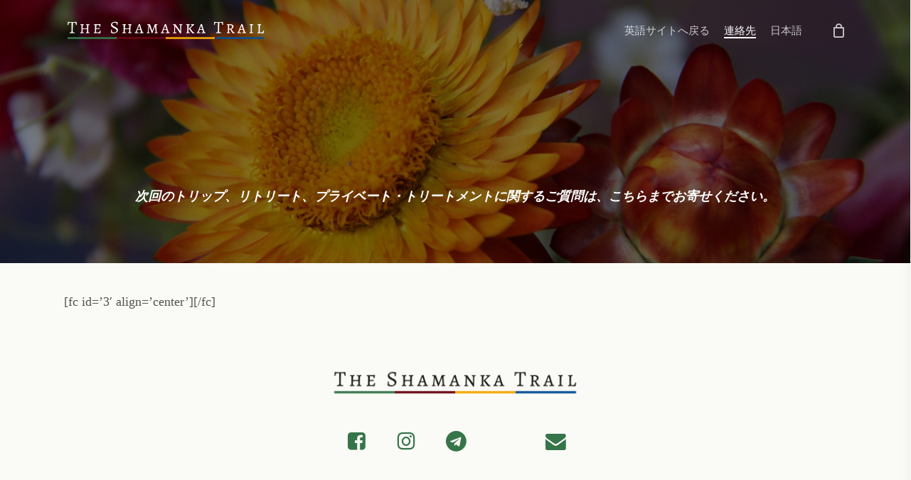

--- FILE ---
content_type: text/html; charset=UTF-8
request_url: https://theshamankatrail.com/ja/%E9%80%A3%E7%B5%A1%E5%85%88-the-shamanka-trail/
body_size: 27608
content:
<!doctype html><html lang="ja" class="no-js"><head><script data-no-optimize="1">var litespeed_docref=sessionStorage.getItem("litespeed_docref");litespeed_docref&&(Object.defineProperty(document,"referrer",{get:function(){return litespeed_docref}}),sessionStorage.removeItem("litespeed_docref"));</script> <meta charset="UTF-8"><meta name="viewport" content="width=device-width, initial-scale=1, maximum-scale=1, user-scalable=0" /><title>Contact The Shamanka Trail Team | The Shamanka Trail</title><link rel="alternate" href="https://theshamankatrail.com/es/contacto/" hreflang="es" /><link rel="alternate" href="https://theshamankatrail.com/ja/%e9%80%a3%e7%b5%a1%e5%85%88-the-shamanka-trail/" hreflang="ja" /><link rel="alternate" href="https://theshamankatrail.com/contact/" hreflang="en" /><meta name="robots" content="max-snippet:-1,max-image-preview:large,max-video-preview:-1" /><link rel="canonical" href="https://theshamankatrail.com/ja/%e9%80%a3%e7%b5%a1%e5%85%88-the-shamanka-trail/" /><meta name="description" content="Sacred journeys Peru, sacred retreats Peru, woman’s retreats, Mama Jaguar, Shamanic tours, Shamanka, shamanism, transformational retreats." /><meta name="theme-color" content="#357549" /><meta property="og:type" content="website" /><meta property="og:locale" content="ja_JP" /><meta property="og:site_name" content="The Shamanka Trail" /><meta property="og:title" content="Contact The Shamanka Trail Team" /><meta property="og:description" content="Sacred journeys Peru, sacred retreats Peru, woman’s retreats, Mama Jaguar, Shamanic tours, Shamanka, shamanism, transformational retreats." /><meta property="og:url" content="https://theshamankatrail.com/ja/%e9%80%a3%e7%b5%a1%e5%85%88-the-shamanka-trail/" /><meta property="og:image" content="https://theshamankatrail.com/wp-content/uploads/2023/03/the-shamanka-trail-logo-dark-retina-thin.png" /><meta property="og:image:width" content="2000" /><meta property="og:image:height" content="210" /><meta name="twitter:card" content="summary_large_image" /><meta name="twitter:title" content="Contact The Shamanka Trail Team" /><meta name="twitter:description" content="Sacred journeys Peru, sacred retreats Peru, woman’s retreats, Mama Jaguar, Shamanic tours, Shamanka, shamanism, transformational retreats." /><meta name="twitter:image" content="https://theshamankatrail.com/wp-content/uploads/2023/03/the-shamanka-trail-logo-dark-retina-thin.png" /> <script type="application/ld+json">{"@context":"https://schema.org","@graph":[{"@type":"WebSite","@id":"https://theshamankatrail.com/ja/%e3%82%b7%e3%83%a3%e3%83%9e%e3%83%b3%e3%82%ab-%e3%83%88%e3%83%ac%e3%82%a4%e3%83%ab-sacred-tours-retreat-%e3%83%9a%e3%83%ab%e3%83%bc/#/schema/WebSite","url":"https://theshamankatrail.com/ja/%e3%82%b7%e3%83%a3%e3%83%9e%e3%83%b3%e3%82%ab-%e3%83%88%e3%83%ac%e3%82%a4%e3%83%ab-sacred-tours-retreat-%e3%83%9a%e3%83%ab%e3%83%bc/","name":"The Shamanka Trail","description":"Sacred, Shamanic Tours & Retreats in Peru","inLanguage":"ja","potentialAction":{"@type":"SearchAction","target":{"@type":"EntryPoint","urlTemplate":"https://theshamankatrail.com/ja/search/{search_term_string}/"},"query-input":"required name=search_term_string"},"publisher":{"@type":"Organization","@id":"https://theshamankatrail.com/ja/%e3%82%b7%e3%83%a3%e3%83%9e%e3%83%b3%e3%82%ab-%e3%83%88%e3%83%ac%e3%82%a4%e3%83%ab-sacred-tours-retreat-%e3%83%9a%e3%83%ab%e3%83%bc/#/schema/Organization","name":"The Shamanka Trail","url":"https://theshamankatrail.com/ja/%e3%82%b7%e3%83%a3%e3%83%9e%e3%83%b3%e3%82%ab-%e3%83%88%e3%83%ac%e3%82%a4%e3%83%ab-sacred-tours-retreat-%e3%83%9a%e3%83%ab%e3%83%bc/","logo":{"@type":"ImageObject","url":"https://theshamankatrail.com/wp-content/uploads/2023/03/the-shamanka-trail-logo-dark-retina-thin.png","contentUrl":"https://theshamankatrail.com/wp-content/uploads/2023/03/the-shamanka-trail-logo-dark-retina-thin.png","width":2000,"height":210,"contentSize":"51985"}}},{"@type":"WebPage","@id":"https://theshamankatrail.com/ja/%e9%80%a3%e7%b5%a1%e5%85%88-the-shamanka-trail/","url":"https://theshamankatrail.com/ja/%e9%80%a3%e7%b5%a1%e5%85%88-the-shamanka-trail/","name":"Contact The Shamanka Trail Team | The Shamanka Trail","description":"Sacred journeys Peru, sacred retreats Peru, woman’s retreats, Mama Jaguar, Shamanic tours, Shamanka, shamanism, transformational retreats.","inLanguage":"ja","isPartOf":{"@id":"https://theshamankatrail.com/ja/%e3%82%b7%e3%83%a3%e3%83%9e%e3%83%b3%e3%82%ab-%e3%83%88%e3%83%ac%e3%82%a4%e3%83%ab-sacred-tours-retreat-%e3%83%9a%e3%83%ab%e3%83%bc/#/schema/WebSite"},"breadcrumb":{"@type":"BreadcrumbList","@id":"https://theshamankatrail.com/ja/%e3%82%b7%e3%83%a3%e3%83%9e%e3%83%b3%e3%82%ab-%e3%83%88%e3%83%ac%e3%82%a4%e3%83%ab-sacred-tours-retreat-%e3%83%9a%e3%83%ab%e3%83%bc/#/schema/BreadcrumbList","itemListElement":[{"@type":"ListItem","position":1,"item":"https://theshamankatrail.com/ja/%e3%82%b7%e3%83%a3%e3%83%9e%e3%83%b3%e3%82%ab-%e3%83%88%e3%83%ac%e3%82%a4%e3%83%ab-sacred-tours-retreat-%e3%83%9a%e3%83%ab%e3%83%bc/","name":"The Shamanka Trail"},{"@type":"ListItem","position":2,"name":"Contact The Shamanka Trail Team"}]},"potentialAction":{"@type":"ReadAction","target":"https://theshamankatrail.com/ja/%e9%80%a3%e7%b5%a1%e5%85%88-the-shamanka-trail/"}}]}</script> <link rel='dns-prefetch' href='//fonts.googleapis.com' /><link rel='dns-prefetch' href='//www.googletagmanager.com' /><link rel="alternate" type="application/rss+xml" title="The Shamanka Trail &raquo; フィード" href="https://theshamankatrail.com/ja/feed/" /><link rel="alternate" type="application/rss+xml" title="The Shamanka Trail &raquo; コメントフィード" href="https://theshamankatrail.com/ja/comments/feed/" /><link rel="alternate" title="oEmbed (JSON)" type="application/json+oembed" href="https://theshamankatrail.com/wp-json/oembed/1.0/embed?url=https%3A%2F%2Ftheshamankatrail.com%2Fja%2F%25e9%2580%25a3%25e7%25b5%25a1%25e5%2585%2588-the-shamanka-trail%2F&#038;lang=ja" /><link rel="alternate" title="oEmbed (XML)" type="text/xml+oembed" href="https://theshamankatrail.com/wp-json/oembed/1.0/embed?url=https%3A%2F%2Ftheshamankatrail.com%2Fja%2F%25e9%2580%25a3%25e7%25b5%25a1%25e5%2585%2588-the-shamanka-trail%2F&#038;format=xml&#038;lang=ja" /><style id="litespeed-ccss">ul{box-sizing:border-box}:root{--wp--preset--font-size--normal:16px;--wp--preset--font-size--huge:42px}.screen-reader-text{border:0;clip-path:inset(50%);height:1px;margin:-1px;overflow:hidden;padding:0;position:absolute;width:1px;word-wrap:normal!important}:root{--wp--preset--aspect-ratio--square:1;--wp--preset--aspect-ratio--4-3:4/3;--wp--preset--aspect-ratio--3-4:3/4;--wp--preset--aspect-ratio--3-2:3/2;--wp--preset--aspect-ratio--2-3:2/3;--wp--preset--aspect-ratio--16-9:16/9;--wp--preset--aspect-ratio--9-16:9/16;--wp--preset--color--black:#000000;--wp--preset--color--cyan-bluish-gray:#abb8c3;--wp--preset--color--white:#ffffff;--wp--preset--color--pale-pink:#f78da7;--wp--preset--color--vivid-red:#cf2e2e;--wp--preset--color--luminous-vivid-orange:#ff6900;--wp--preset--color--luminous-vivid-amber:#fcb900;--wp--preset--color--light-green-cyan:#7bdcb5;--wp--preset--color--vivid-green-cyan:#00d084;--wp--preset--color--pale-cyan-blue:#8ed1fc;--wp--preset--color--vivid-cyan-blue:#0693e3;--wp--preset--color--vivid-purple:#9b51e0;--wp--preset--gradient--vivid-cyan-blue-to-vivid-purple:linear-gradient(135deg,rgba(6,147,227,1) 0%,rgb(155,81,224) 100%);--wp--preset--gradient--light-green-cyan-to-vivid-green-cyan:linear-gradient(135deg,rgb(122,220,180) 0%,rgb(0,208,130) 100%);--wp--preset--gradient--luminous-vivid-amber-to-luminous-vivid-orange:linear-gradient(135deg,rgba(252,185,0,1) 0%,rgba(255,105,0,1) 100%);--wp--preset--gradient--luminous-vivid-orange-to-vivid-red:linear-gradient(135deg,rgba(255,105,0,1) 0%,rgb(207,46,46) 100%);--wp--preset--gradient--very-light-gray-to-cyan-bluish-gray:linear-gradient(135deg,rgb(238,238,238) 0%,rgb(169,184,195) 100%);--wp--preset--gradient--cool-to-warm-spectrum:linear-gradient(135deg,rgb(74,234,220) 0%,rgb(151,120,209) 20%,rgb(207,42,186) 40%,rgb(238,44,130) 60%,rgb(251,105,98) 80%,rgb(254,248,76) 100%);--wp--preset--gradient--blush-light-purple:linear-gradient(135deg,rgb(255,206,236) 0%,rgb(152,150,240) 100%);--wp--preset--gradient--blush-bordeaux:linear-gradient(135deg,rgb(254,205,165) 0%,rgb(254,45,45) 50%,rgb(107,0,62) 100%);--wp--preset--gradient--luminous-dusk:linear-gradient(135deg,rgb(255,203,112) 0%,rgb(199,81,192) 50%,rgb(65,88,208) 100%);--wp--preset--gradient--pale-ocean:linear-gradient(135deg,rgb(255,245,203) 0%,rgb(182,227,212) 50%,rgb(51,167,181) 100%);--wp--preset--gradient--electric-grass:linear-gradient(135deg,rgb(202,248,128) 0%,rgb(113,206,126) 100%);--wp--preset--gradient--midnight:linear-gradient(135deg,rgb(2,3,129) 0%,rgb(40,116,252) 100%);--wp--preset--font-size--small:13px;--wp--preset--font-size--medium:20px;--wp--preset--font-size--large:36px;--wp--preset--font-size--x-large:42px;--wp--preset--spacing--20:0.44rem;--wp--preset--spacing--30:0.67rem;--wp--preset--spacing--40:1rem;--wp--preset--spacing--50:1.5rem;--wp--preset--spacing--60:2.25rem;--wp--preset--spacing--70:3.38rem;--wp--preset--spacing--80:5.06rem;--wp--preset--shadow--natural:6px 6px 9px rgba(0, 0, 0, 0.2);--wp--preset--shadow--deep:12px 12px 50px rgba(0, 0, 0, 0.4);--wp--preset--shadow--sharp:6px 6px 0px rgba(0, 0, 0, 0.2);--wp--preset--shadow--outlined:6px 6px 0px -3px rgba(255, 255, 255, 1), 6px 6px rgba(0, 0, 0, 1);--wp--preset--shadow--crisp:6px 6px 0px rgba(0, 0, 0, 1)}:root{--wp--style--global--content-size:1300px;--wp--style--global--wide-size:1300px}:where(body){margin:0}body{padding-top:0;padding-right:0;padding-bottom:0;padding-left:0}@-webkit-keyframes loadAnimate{0%{-webkit-transform:rotate(0);transform:rotate(0)}100%{-webkit-transform:rotate(360deg);transform:rotate(360deg)}}@keyframes loadAnimate{0%{-webkit-transform:rotate(0);transform:rotate(0)}100%{-webkit-transform:rotate(360deg);transform:rotate(360deg)}}.width-100{width:100%}.formcraft-css .formcraft-icon{font-family:"Material Icons"!important;font-weight:400;font-style:normal;font-size:110%;line-height:1;display:inline-block;text-transform:none;letter-spacing:normal;word-wrap:normal;white-space:nowrap;direction:ltr;vertical-align:text-bottom;-webkit-font-smoothing:antialiased;text-rendering:optimizeLegibility;-moz-osx-font-smoothing:grayscale;font-feature-settings:"liga"}.formcraft-css{line-height:1.35;-ms-text-size-adjust:100%;-webkit-text-size-adjust:100%}.formcraft-css button,.formcraft-css input,.formcraft-css select,.formcraft-css textarea{font-family:inherit;font-size:inherit;line-height:1.3;text-transform:none;font-weight:400;margin:0;outline:0}.formcraft-css ::-webkit-input-placeholder{color:#bbb}.formcraft-css ::-moz-placeholder{color:#bbb}.formcraft-css :-ms-input-placeholder{color:#bbb}.formcraft-css :-moz-placeholder{color:#bbb}.formcraft-css select{height:auto;color:inherit;box-shadow:none;border:0;margin:0;-webkit-appearance:none;-moz-appearance:none;text-indent:.01px;text-overflow:"";background-image:url([data-uri]);background-repeat:no-repeat;background-size:6px;background-position:92% 54%;background-position:right 1.2em top 55%;background-color:#fff0}.formcraft-css [type=submit]::-moz-focus-inner,.formcraft-css button::-moz-focus-inner{border-style:none;padding:0}@-webkit-keyframes loadAnimate{0%{-webkit-transform:rotate(0);transform:rotate(0)}100%{-webkit-transform:rotate(360deg);transform:rotate(360deg)}}@keyframes loadAnimate{0%{-webkit-transform:rotate(0);transform:rotate(0)}100%{-webkit-transform:rotate(360deg);transform:rotate(360deg)}}html .formcraft-css .powered-by{color:#888;position:relative;z-index:999;display:inline-block;text-align:center;margin:13px auto;font-weight:400;text-decoration:none;text-transform:uppercase;font-size:11px;font-weight:600;letter-spacing:.4px}html .formcraft-css .prev-next{display:none;width:100%;letter-spacing:-4px;border-radius:2px;overflow:hidden;box-shadow:0 0 0 .5px rgb(0 20 40/.1),0 2px 8px 0 rgb(50 55 90/.2);margin:15px auto;background:#fff}html .formcraft-css .prev-next>div{display:inline-block;width:49.5%;letter-spacing:0;text-align:center}html .formcraft-css .prev-next>div span{display:block;padding:15px 15px;font-size:.87em;text-transform:uppercase;font-weight:600;letter-spacing:.6px}html .formcraft-css .prev-next>div span.inactive{opacity:.5}html .formcraft-css .prev-next>div:last-child{border-left:1px solid #e8e8e8;box-sizing:border-box;float:right}html .formcraft-css .fc-pagination-cover{text-align:center;height:130px;display:none;position:relative;max-width:100%}html .formcraft-css .fc-pagination{white-space:nowrap;text-align:center;position:relative;display:block;padding:12px 0;margin:0 auto;max-width:100%}html .formcraft-css .fc-pagination>div{display:inline-block;padding:0 15px;position:relative;z-index:101;vertical-align:top;color:#999}html .formcraft-css .fc-pagination>div:after{position:absolute;border-top:2px solid rgb(255 255 255/.8);top:25px;width:100%;height:2px;content:"";left:0;z-index:101}html .formcraft-css .fc-pagination>div:first-child:after{width:110px;left:50%;margin-left:-15px}html .formcraft-css .fc-pagination>div:last-child:after{width:110px;right:50%;left:auto;margin-right:-15px}html .formcraft-css .fc-pagination .page-number{font-weight:700;display:inline-block;background-color:#fff;border-radius:3px;padding:5px;margin-bottom:10px;margin-top:10px;min-width:30px;position:relative;z-index:103;border-width:0;box-shadow:0 0 0 .5px rgb(0 20 40/.1),0 2px 8px 0 rgb(50 55 90/.2);border:1px solid #fff0;box-sizing:border-box;-moz-box-sizing:border-box}html .formcraft-css .fc-pagination .page-name{display:block;font-size:.88em;letter-spacing:.4px;font-weight:600;width:110px;text-transform:uppercase;padding:5px 0;white-space:normal}html .formcraft-css .fc-form{background:#fff;box-shadow:0 0 0 .5px rgb(0 20 40/.1),0 2px 8px 0 rgb(50 55 90/.2);border-radius:3px;letter-spacing:-4px;text-align:left;margin:0 auto;min-width:140px;box-sizing:border-box;-moz-box-sizing:border-box;position:relative;max-width:100%}html .formcraft-css .fc-form .form-page-content{padding:1.5em 1.5em;padding-right:0;padding-bottom:0}html .formcraft-css .fc-form.label-placeholder.remove-asterisk- .is-required-true .field-cover.dropdown-cover::after,html .formcraft-css .fc-form.label-placeholder.remove-asterisk- .is-required-true .field-cover.email-cover::after,html .formcraft-css .fc-form.label-placeholder.remove-asterisk- .is-required-true .field-cover.oneLineText-cover::after{content:"*";position:absolute;color:red;top:-3px;right:-1px;font-size:26px}html .formcraft-css .fc-form.label-placeholder .field-cover>span{display:none}html .formcraft-css .fc-form.label-placeholder .field-cover>div{width:100%;display:block}html .formcraft-css .fc-form.frame-hidden{box-shadow:none;-moz-box-shadow:none;padding:0}html .formcraft-css .fc-form.frame-hidden .form-page-content{padding:0;margin-right:-1.5em}html .formcraft-css .fc-form .form-element.is-required-true .field-cover>span>span:first-child>span{position:relative}html .formcraft-css .fc-form .form-element.is-required-true .field-cover .main-label>span::after{content:"*";position:absolute;color:red;top:-3px;right:-6px}html .formcraft-css .fc-form .field-cover{letter-spacing:-4px}html .formcraft-css .fc-form .field-cover>div{position:relative}html .formcraft-css .fc-form .field-cover>div,html .formcraft-css .fc-form .field-cover>span{letter-spacing:0;display:inline-block;box-sizing:border-box;-moz-box-sizing:border-box}html .formcraft-css .fc-form .field-cover>span{width:30%;text-align:right;padding-right:9px;vertical-align:top;display:inline-block;position:relative;font-weight:600}html .formcraft-css .fc-form .field-cover>span>span{display:block;width:100%;line-height:1.45em}html .formcraft-css .fc-form .field-cover>span span.sub-label{font-weight:400;position:relative;font-style:italic;font-size:.9em;margin-top:-1px;opacity:.8}html .formcraft-css .fc-form .field-cover .sub-label-false{top:.7em}html .formcraft-css .fc-form .field-cover .sub-label-false span.sub-label{display:none}html .formcraft-css .fc-form .field-cover>div{width:70%;display:inline-block;text-align:left}html .formcraft-css .fc-form .field-cover>div input[type=text],html .formcraft-css .fc-form .field-cover>div select,html .formcraft-css .fc-form .field-cover>div textarea{width:100%;margin:0}html .formcraft-css .fc-form .form-element{position:relative;display:inline-block;letter-spacing:0;vertical-align:top;opacity:1;border-radius:2px;z-index:101;border:0;float:none!important;overflow:visible}html .formcraft-css .fc-form .form-element .form-element-html input[type=text],html .formcraft-css .fc-form .form-element .form-element-html select,html .formcraft-css .fc-form .form-element .form-element-html textarea{box-sizing:border-box;padding:.72em .9em .65em;border-radius:2px;border:1px solid #d6d8d9;background-color:#fafafa;line-height:1.4em;font-family:inherit;height:auto;box-shadow:none;-webkit-box-shadow:none;-webkit-appearance:none;font-size:inherit}html .formcraft-css .fc-form .form-element .form-element-html input[type=text]{background-image:none!important}html .formcraft-css .fc-form .form-element .error{display:none;position:absolute;top:-4px;z-index:103;font-size:.85em;line-height:8px;margin:0;padding:0;border:0;margin-top:0;background:#fff;right:30px;color:red;-webkit-animation:fadeInRight .3s ease-out;animation:fadeInRight .3s ease-out}html .formcraft-css .fc-form .form-element .form-element-html{padding:1.5em 1.5em;padding-left:0;padding-top:0}html .formcraft-css .fc-form .form-element .field-cover{position:relative;display:block}html .formcraft-css .fc-form .form-element .textarea-cover .count-{display:none}html .formcraft-css .fc-form .form-element .textarea-cover textarea{resize:none;display:block;min-height:0}html .formcraft-css .fc-form .form-element .field-cover .formcraft-icon{position:absolute;right:0;top:0;line-height:1.4em;font-size:1.25em;margin:.45em 12px .45em 12px;width:1.1em;color:inherit;background-color:#fff0}html .formcraft-css .fc-form .form-element .submit-response{display:block;text-align:center}html .formcraft-css .fc-form .form-element .required_field{opacity:0}html .formcraft-css .fc-form .form-element .submit-cover{float:none!important;margin:0}html .formcraft-css .fc-form .form-element .submit-cover.align-right{text-align:right}html .formcraft-css .fc-form .form-element .submit-cover.align-right .submit-button{margin-right:0}html .formcraft-css .fc-form .form-element .submit-cover .loading-icon{height:22px;font-size:22px;text-align:center;margin:0;line-height:.95em}html .formcraft-css .fc-form .form-element .submit-cover .spin-cover,html .formcraft-css .fc-form .form-element .submit-cover .spin-cover:after{border-radius:100%;width:1.2em;height:1.2em;display:inline-block}html .formcraft-css .fc-form .form-element .submit-cover .spin-cover{opacity:0;margin:0;font-size:12px;position:absolute;right:2em;top:50%;margin-top:-.55em;text-indent:-9999em;border-top:2px solid #fff;border-right:2px solid #fff;border-bottom:2px solid #fff;border-left:2px solid #fff0;-webkit-transform:translateZ(0);-ms-transform:translateZ(0);transform:translateZ(0);-webkit-animation:loadAnimate 1.1s infinite linear;animation:loadAnimate 1.1s infinite linear;display:none}html .formcraft-css .fc-form .form-element .submit-cover .loading-icon:before{left:0;line-height:1em}html .formcraft-css .fc-form .form-element .submit-cover .submit-button{box-shadow:none;height:auto;font-size:1em;line-height:1.5em;position:relative;text-transform:none;margin:0 auto;padding:9px 18px 9px 18px;border:0;border-radius:2px;width:auto;font-weight:600;font-family:inherit;letter-spacing:0;white-space:nowrap}html .formcraft-css .fc-form .form-element .dropdown-cover.autocomplete-type- select{display:block!important}html .formcraft-css .fc-form .form-element .dropdown-cover.autocomplete-type- input{display:none!important}html .formcraft-css .fc-form .form-element .submit-cover.wide-true .submit-button{width:100%}.form-live{width:100%}.form-live .form-cover{-webkit-perspective:750px;perspective:750px}@media (max-width:480px){html body .form-live{overflow:hidden}html .formcraft-css .fc-pagination-cover{left:0;margin-left:0}html body .fc-form .form-element{width:100%!important}}html{--wp-admin--admin-bar--height:32px;scroll-padding-top:var(--wp-admin--admin-bar--height)}@media screen and (max-width:782px){html{--wp-admin--admin-bar--height:46px}}:root{--woocommerce:#720eec;--wc-green:#7ad03a;--wc-red:#a00;--wc-orange:#ffba00;--wc-blue:#2ea2cc;--wc-primary:#720eec;--wc-primary-text:#fcfbfe;--wc-secondary:#e9e6ed;--wc-secondary-text:#515151;--wc-highlight:#958e09;--wc-highligh-text:white;--wc-content-bg:#fff;--wc-subtext:#767676;--wc-form-border-color:rgba(32, 7, 7, 0.8);--wc-form-border-radius:4px;--wc-form-border-width:1px}@media only screen and (max-width:768px){:root{--woocommerce:#720eec;--wc-green:#7ad03a;--wc-red:#a00;--wc-orange:#ffba00;--wc-blue:#2ea2cc;--wc-primary:#720eec;--wc-primary-text:#fcfbfe;--wc-secondary:#e9e6ed;--wc-secondary-text:#515151;--wc-highlight:#958e09;--wc-highligh-text:white;--wc-content-bg:#fff;--wc-subtext:#767676;--wc-form-border-color:rgba(32, 7, 7, 0.8);--wc-form-border-radius:4px;--wc-form-border-width:1px}}:root{--woocommerce:#720eec;--wc-green:#7ad03a;--wc-red:#a00;--wc-orange:#ffba00;--wc-blue:#2ea2cc;--wc-primary:#720eec;--wc-primary-text:#fcfbfe;--wc-secondary:#e9e6ed;--wc-secondary-text:#515151;--wc-highlight:#958e09;--wc-highligh-text:white;--wc-content-bg:#fff;--wc-subtext:#767676;--wc-form-border-color:rgba(32, 7, 7, 0.8);--wc-form-border-radius:4px;--wc-form-border-width:1px}.screen-reader-text{clip:rect(1px,1px,1px,1px);height:1px;overflow:hidden;position:absolute!important;width:1px;word-wrap:normal!important}i[class^="icon-"],[class*=" icon-"],i[class*="fa-"]{font-family:FontAwesome;font-weight:400;font-style:normal;text-decoration:inherit;-webkit-font-smoothing:antialiased;*margin-right:.3em}[class^="icon-"]:before,[class*=" icon-"]:before{text-decoration:inherit;speak:none}[class^="icon-"],[class*=" icon-"]{display:inline;width:auto;height:auto;line-height:normal;vertical-align:baseline;background-image:none;background-position:0% 0%;background-repeat:repeat;margin-top:0}.icon-cog:before{content:""}.fa{display:inline-block;font:normal normal normal 14px/1 FontAwesome;font-size:inherit;text-rendering:auto;-webkit-font-smoothing:antialiased;-moz-osx-font-smoothing:grayscale}.fa-facebook:before{content:""}.fa-envelope:before{content:""}.fa-instagram:before{content:""}.fa-telegram:before{content:""}.col{position:relative;display:block;width:100%}html body .vc_row-fluid>.span_12{display:flex;display:-ms-flexbox;-ms-flex-wrap:wrap;flex-wrap:wrap;float:none}@media (min-width:691px){.col{margin-right:2%}}.col:last-child{margin-right:0}.col.col_last{margin-right:0}html body .vc_row-fluid>.span_12>.wpb_column{float:none;margin-right:0}html body .vc_row-fluid>.span_12>.wpb_column:not([class*=offset-]){margin-left:0}.vc_row-fluid>.span_12{width:auto}.vc_row-fluid>.span_12{margin-left:-1%;margin-right:-1%}.vc_row-fluid>.span_12 .wpb_column{padding-left:1%;padding-right:1%}.vc_row-fluid .wpb_column{box-shadow:none}@media (min-width:690px){.vc_col-sm-12{width:100%}}@media only screen and (max-width:690px){[class*=vc_col-]:not([class*=vc_col-xs]){width:100%}.wpb_column:not([class*=vc_col-xs]){width:100%;margin-bottom:25px}}a,body,div,em,form,h2,header,html,i,img,label,li,nav,p,span,strong,ul{margin:0;padding:0;border:0;font-size:100%;font:inherit;vertical-align:baseline}html{max-width:100%;overflow-y:scroll;overflow-x:hidden}body{max-width:100%;overflow:hidden;background:#fff;font-family:"Open Sans",Helvetica,sans-serif;color:#676767;position:relative}ul{list-style:none}input[type=text]::-ms-clear{display:none}header,nav{display:block}*{-webkit-box-sizing:border-box;-moz-box-sizing:border-box;box-sizing:border-box}:root{--scroll-bar-w:-2px}.container{margin:0 auto;position:relative;max-width:880px}.row{position:relative}.main-content>.row,header .row{margin-left:0;margin-right:0}.col:after,.row:after{content:"";display:block;height:0;clear:both;visibility:hidden}.row{padding-bottom:24px}@media (min-width:691px){.span_3{width:23.5%}.span_9{width:74.5%}.span_12{width:100%}}body{font-size:14px;-webkit-font-smoothing:antialiased;font-family:"Open Sans",Helvetica,sans-serif;font-weight:400;line-height:26px}body:not(.nectar-no-flex-height){display:flex;flex-direction:column;min-height:100vh}body:not(.nectar-no-flex-height) #ajax-content-wrap,body:not(.nectar-no-flex-height) .ocm-effect-wrap,body:not(.nectar-no-flex-height) .ocm-effect-wrap-inner{display:flex;flex-direction:column;flex-grow:1}body:not(.nectar-no-flex-height) .container-wrap{flex-grow:1}p{-webkit-font-smoothing:antialiased}.nectar-skip-to-content:not(:focus),.screen-reader-text{border:0;clip:rect(1px,1px,1px,1px);clip-path:inset(50%);height:1px;margin:-1px;overflow:hidden;padding:0;position:absolute!important;width:1px;word-wrap:normal!important}@media only screen and (min-width:1000px){.nectar-mobile-only{display:none}}@media only screen and (max-width:999px){.nectar-mobile-only.mobile-header{display:inline-block}}.nectar-mobile-only.mobile-header .inner{display:flex}#header-outer .screen-reader-text{height:1px}em{font-style:italic}.container-wrap{background-color:#f8f8f8;position:relative;z-index:10;margin-top:0;padding-top:40px;padding-bottom:40px}a{color:#3555ff;text-decoration:none}h2{font-size:34px;line-height:44px;margin-bottom:7px}h2{color:#444;letter-spacing:0;-webkit-font-smoothing:antialiased;font-weight:600}strong{font-weight:600}p{padding-bottom:27px}.row .col p:last-child{padding-bottom:0}.container .row:last-child{padding-bottom:0}.wpb_wrapper>div{margin-bottom:24px}.wpb_wrapper>div:last-child{margin-bottom:0}ul{margin-left:30px;margin-bottom:30px}li ul{margin-bottom:0}ul li{list-style:disc;list-style-position:outside}#header-outer nav>ul,#slide-out-widget-area ul{margin:0}#header-outer ul li,#slide-out-widget-area ul li{list-style:none}.light h2,.light p{color:#fff}.row .col img{margin-bottom:15px;max-width:100%;height:auto}.wpb_text_column>.wpb_wrapper>:last-child{margin-bottom:0}.container-wrap .row>.wpb_row:last-child{margin-bottom:0}.wpb_content_element,.wpb_row{margin-bottom:35px}body[data-bg-header=true] .container-wrap{padding-top:25px;margin-top:0!important;padding-bottom:40px}#header-space{height:90px;background-color:#fff}#header-outer{width:100%;top:0;left:0;position:fixed;padding:28px 0 0 0;background-color:#fff;z-index:9999;overflow:visible}#top #logo{width:auto;max-width:none;line-height:22px;font-size:22px;letter-spacing:-1px;color:#444;font-weight:600;align-self:center}#top #logo .starting-logo{position:absolute;top:0;opacity:0;left:0}#top #logo img{text-indent:-9999px;max-width:none;width:auto;margin-bottom:0;display:block}#header-outer[data-transparent-header=true] #top #logo img.stnd{position:relative}#top{position:relative;z-index:9998;width:100%}#top .container .row{padding-bottom:0}#top nav>ul{overflow:visible;min-height:1px;line-height:1px}body:not(.ascend) #top nav>.buttons{margin-left:15px}#header-outer #top nav>.buttons{right:0;height:100%;overflow:hidden}#top nav ul li{float:right}#top nav>ul>li{float:left}#top nav>ul>li>a{padding:0 10px 0 10px;display:block;color:#676767;font-size:14px;line-height:20px}#header-outer[data-lhe=animated_underline] #top nav>ul>li>a{padding-left:0;padding-right:0;margin-right:10px;margin-left:10px}#top nav ul li a{color:#999}.sf-menu{line-height:1;float:left;margin-bottom:30px}.sf-menu ul li{font-weight:400;width:100%}.sub-menu{z-index:3}.sf-menu ul li a{margin:0}.sf-menu,.sf-menu *{list-style:none outside none;margin:0;padding:0;z-index:10}.sf-menu{line-height:1}.sf-menu ul{position:absolute;top:100%;left:0}.sf-menu ul li{font-size:12px;width:100%}.sf-menu .menu-item a{outline:0 none}.sf-menu li{float:left;outline:0 none;line-height:0;font-size:12px;position:relative}.sf-menu a{display:block;position:relative;text-decoration:none}#header-outer .sf-menu li ul li.menu-item a{font-size:12px;line-height:13px;letter-spacing:0}.sf-menu li ul li a{box-shadow:none}.sf-menu ul li a{border-radius:0;box-shadow:none;text-shadow:none}#top .span_9{position:static}#top nav>ul>li>ul>li{opacity:0}#top .sf-menu li ul li.menu-item a{background-color:#fff0}.sf-menu>li>ul{opacity:0;display:block;transform:translateY(-9999px);box-shadow:0 6px 28px rgb(0 0 0/.08)}.sf-menu>li ul{padding:20px;width:20em}.sf-menu>li ul a{padding:6px 6px}body:not([data-header-format=left-header]) #top .sf-menu li ul{background-color:#fff}#header-outer .sf-menu li ul li.menu-item a{color:#999}.sf-menu ul li a{border-bottom:0}@media only screen and (min-width:1000px){#header-outer:not([data-format=left-header]){padding-top:0}#header-outer:not([data-format=left-header]) #top>.container>.row,#header-outer:not([data-format=left-header]) #top>.container>.row nav,#header-outer:not([data-format=left-header]) #top>.container>.row nav>ul,#header-outer:not([data-format=left-header]) #top>.container>.row nav>ul>li{display:-webkit-flex;display:-ms-flexbox;display:flex}#header-outer:not([data-format=left-header]) #top .span_3,#header-outer:not([data-format=left-header]) #top .span_9{display:-webkit-flex;display:-ms-flexbox;display:flex;float:none;width:auto}#header-outer[data-format=default] #top .span_9{margin-left:auto}#header-outer:not([data-format=left-header]) #top nav>.buttons{overflow:visible;height:auto}#header-outer:not([data-format=left-header]) #top nav>ul>li{-webkit-align-items:center;align-items:center}#header-outer:not([data-format=left-header]) #top nav>ul{float:none;display:inline-block;vertical-align:middle}}@media only screen and (max-width:999px){#top .col.span_9{text-align:right;line-height:0}#header-outer #top #mobile-cart-link i,#top .span_9>.slide-out-widget-area-toggle>div{position:relative;display:block;top:50%;font-size:18px;-webkit-transform:translateY(-50%);transform:translateY(-50%);background-color:#fff0}#top #mobile-cart-link,#top .span_9>.slide-out-widget-area-toggle{position:relative;width:auto;padding:0 10px;top:auto;right:auto;margin-bottom:0;margin-top:0;display:inline-block;vertical-align:middle;line-height:0;height:100%;-webkit-transform:none;transform:none}#header-outer[data-cart=true] #top #mobile-cart-link,#header-outer[data-cart=true] #top .span_9>.slide-out-widget-area-toggle{padding:0 10px}#header-outer[data-cart=true] #top .row .span_9>.slide-out-widget-area-toggle,#top .span_9>.slide-out-widget-area-toggle{padding-right:0}}#top nav .buttons li{line-height:12px;position:relative}.off-canvas-social-links li i{display:inline-block;text-align:center;vertical-align:middle}#top #mobile-cart-link{display:none;text-align:right;z-index:10000}#top .span_9>.slide-out-widget-area-toggle{display:none;z-index:10000}#top #mobile-cart-link i{background-color:#fff0;color:#a9a9a9;line-height:34px;font-size:18px;width:18px}#header-outer #mobile-cart-link .cart-wrap span{border-radius:50%;height:16px;width:16px;text-align:center;line-height:16px;font-size:10px;display:block;visibility:hidden}#header-outer #mobile-cart-link .cart-wrap{position:absolute;top:50%;margin-top:-14px;right:1px;color:#fff}#header-outer[data-transparent-header=true] #logo .dark-version{position:absolute}#search-outer{display:none}#header-outer .row .col.span_3,#header-outer .row .col.span_9{width:auto}#header-outer .row .col.span_9{float:right}.wpb_row>.span_12{z-index:10}.wpb_row>.span_12{margin-bottom:0!important}.wpb_row>.span_12>.column_container:last-child{margin-bottom:0}body .full-width-section{-webkit-box-sizing:content-box;box-sizing:content-box}.full-width-section{background-size:cover;width:100%;position:relative}.wpb_row{position:relative}.full-width-section .row-bg,.wpb_row .row-bg{position:absolute;top:0;left:0;width:100%;height:100%;background-size:cover}.wpb_row .row-bg-wrap .row-bg-overlay{display:block;position:absolute;top:0;left:0;width:100%;height:100%;content:" ";z-index:3;backface-visibility:hidden}.wpb_row.full-width-section,body.material .wpb_row.full-width-section{margin-bottom:0}.full-width-section>.span_12>div:last-child{padding-bottom:0}html:not(.js) .full-width-section{visibility:visible}.wpb_row .row-bg-wrap .inner-wrap{overflow:hidden;width:100.1%;height:100.1%;position:absolute;top:0;left:0}.wpb_row .row-bg-wrap .inner-wrap{z-index:1}.full-width-section .row-bg-wrap,.wpb_row .row-bg-wrap{width:100%;height:100%;position:absolute;top:0;left:0}.wpb_row .row-bg-wrap .inner-wrap{height:100%;width:100%}body .full-width-section>.col.span_12{float:none}.full-width-section>.col.span_12.light{color:#fff}.vc_column_container>.vc_column-inner{position:relative}.col{position:relative;float:left}.col.centered-text,.wpb_column.centered-text{text-align:center}.centered-text .divider-small-border{margin:25px auto}.centered-text .divider-small-border[data-animate=yes]{transform-origin:center}.wpb_column{background-position:center}body .wpb_text_column{margin-bottom:0}.wpb_animate_when_almost_visible{opacity:0}.wpb_wrapper>.divider-wrap{margin-bottom:0}.divider{height:20px}.divider-small-border{margin:25px 0;width:20%;height:1px;background-color:#ddd}.divider-small-border[data-animate=yes]{visibility:hidden;transform-origin:left}.divider-wrap[data-alignment=center] .divider-small-border{transform-origin:center;margin:25px auto}.light .divider-small-border{background-color:rgb(255 255 255/.6)}i[class*=fa-]{display:inline-block;word-spacing:1px;position:relative;text-align:center;top:-2px;vertical-align:middle;max-width:100%}i[class^=icon-]{display:inline-block;text-align:center;vertical-align:middle}body[data-bg-header=true] .container-wrap{margin-top:0!important;padding-top:0!important}#slide-out-widget-area{display:none}#slide-out-widget-area .off-canvas-social-links li:first-child a{padding-left:0}body .lines-button{line-height:0;font-size:0}.lines-button{top:9px;position:relative;display:block}.lines{display:block;width:1.4rem;height:3px;background-color:#ecf0f1;position:relative}.lines:after,.lines:before{display:block;width:1.4rem;height:3px;background:#ecf0f1;position:absolute;left:0;content:"";transform-origin:.142rem center}.lines:before{top:6px}.lines:after{top:-6px}@media only screen and (min-width:1000px){.slide-out-widget-area-toggle a{transform:translateZ(0)}}.slide-out-widget-area-toggle .lines-button:after{background-color:rgb(0 0 0/.4);display:inline-block;width:1.4rem;height:2px;position:absolute;left:0;top:0;content:"";transform:scale(1,1)}.slide-out-widget-area-toggle.mobile-icon .lines-button.x2 .lines:after,.slide-out-widget-area-toggle.mobile-icon .lines-button.x2 .lines:before,.slide-out-widget-area-toggle.mobile-icon .lines-button:after{background-color:#999}body #header-outer .lines-button{top:9px}.slide-out-widget-area-toggle.mobile-icon .lines-button:after{top:0!important}.slide-out-widget-area-toggle.mobile-icon .lines{background-color:#fff0}.slide-out-widget-area-toggle.mobile-icon .lines-button:after,.slide-out-widget-area-toggle.mobile-icon .lines:after,.slide-out-widget-area-toggle.mobile-icon .lines:before{height:2px!important;width:22px!important}.slide-out-widget-area-toggle a>span{transform-origin:center;display:block;height:21px}.slide-out-widget-area-toggle.mobile-icon a>span{height:20px}input[type=text],textarea{padding:10px;width:100%;font-size:14px;font-family:inherit;line-height:24px;color:#555;background-color:#f1f1f1;border:none}button[type=submit]{background-color:#333;padding:7px 11px;border:none;color:#fff;width:auto;font-family:"Open Sans";font-weight:600;font-size:14px;border-radius:2px}body[data-form-submit=regular] .container-wrap button[type=submit]{padding:15px 22px!important}select{padding:10px;width:100%;border:none;font-family:"Open Sans";font-weight:400;font-size:12px;line-height:22px;color:#555;background-color:#fff;box-shadow:0 1px 2px rgb(0 0 0/.16)}textarea{max-width:100%}body .full-width-section{visibility:visible}body .full-width-section .row-bg-wrap{margin-left:-50vw;margin-left:calc(-50vw + var(--scroll-bar-w)/2);left:50%;width:100vw;width:calc(100vw - var(--scroll-bar-w))}.fa.fa-facebook,.icon-salient-cart{font-family:icomoon!important;speak:none;font-style:normal;font-weight:400;font-variant:normal;text-transform:none;line-height:1;-webkit-font-smoothing:antialiased}.icon-salient-cart:before{content:""}body .fa.fa-facebook:before{content:""}body .lines,body .lines:after,body .lines:before{height:2px}body .icon-salient-cart:before{content:""}#header-outer .cart-menu .cart-icon-wrap .icon-salient-cart{font-size:18px;color:rgb(0 0 0/.48)}html body[data-header-resize="1"] .container-wrap{padding-top:0}:root{--mobile-container-width:88%}@media only screen and (min-width:1300px){.container{max-width:1100px}}@media only screen and (min-width:1000px) and (max-width:1300px){#top nav>ul>li>a{padding-left:8px}}@media only screen and (min-width:691px) and (max-width:999px){.span_12,.span_3,.span_9{width:100%;margin-left:0}.col,body .vc_row-fluid .wpb_column{margin-bottom:25px}#header-outer .col{margin-bottom:0;margin-right:0}.wpb_column{width:100%}}@media only screen and (max-width:690px){.col{margin-bottom:25px}#header-outer .col{margin-bottom:0}}@media only screen and (min-width:1px) and (max-width:999px){.container{max-width:var(--mobile-container-width)}.full-width-section>.col.span_12{margin-bottom:0}.full-width-section{margin-top:0}#header-outer #top #logo img,#header-outer[data-transparent-header=true][data-permanent-transparent=false] #logo .dark-version{margin-top:0!important}#header-outer[data-has-menu=true] #top .span_3,#header-outer[data-has-menu=true][data-mobile-fixed="1"] #top .span_3{text-align:left}.material #header-outer[data-transparent-header=true][data-mobile-fixed="1"].transparent{overflow:visible}#header-outer[data-mobile-fixed="1"]{position:fixed!important}body #header-outer[data-transparent-header=true][data-remove-border=true],body #header-outer[data-transparent-header=true][data-remove-border=true].transparent{border:none}.container-wrap{z-index:11}#header-outer[data-permanent-transparent=false] #logo .dark-version,body #top #logo img{height:24px;margin-top:-3px;top:3px;position:relative}#header-outer #top #logo img,#header-outer[data-transparent-header=true][data-permanent-transparent=false] #logo .dark-version{top:0}#header-outer[data-permanent-transparent=false] #logo .dark-version,body.material #header-outer[data-permanent-transparent=false] #logo .dark-version{position:absolute}body #header-outer{margin-bottom:0;padding:12px 0}body #header-outer{position:relative}#slide-out-widget-area{top:0!important}#header-outer #logo{top:0;left:0}#header-space{display:none}#header-space[data-header-mobile-fixed="1"]{display:block}#top #mobile-cart-link,#top .span_9>.slide-out-widget-area-toggle{display:inline-block}#top .col.span_3{left:0;top:0;z-index:100;width:100%}#top .col.span_3{position:relative}#header-outer #top .col.span_3{line-height:0}#header-outer #top .col.span_3 #logo{vertical-align:middle}#top .col.span_9{margin-left:0;margin-bottom:0;width:100%!important;float:none;z-index:100;position:static;display:flex;align-items:center}#top .col.span_9{min-height:0;width:auto!important;position:absolute!important;right:0;top:0;z-index:2000;height:100%}body[data-slide-out-widget-area=true] #top #logo{-webkit-transform:none!important;transform:none!important}body[data-slide-out-widget-area=true] #top .span_3{text-align:center}#header-outer .slide-out-widget-area-toggle .lines,#header-outer .slide-out-widget-area-toggle .lines-button,#header-outer .slide-out-widget-area-toggle .lines:after,#header-outer .slide-out-widget-area-toggle .lines:before{width:22px}#header-outer .slide-out-widget-area-toggle.mobile-icon .lines:after{top:-6px}body #header-outer .slide-out-widget-area-toggle.mobile-icon .lines:before{top:6px}#header-outer[data-mobile-fixed="1"] #top #logo,body[data-slide-out-widget-area=true] #top #logo{display:inline-block}body[data-slide-out-widget-area=true] #top .col.span_3{width:100%}body #slide-out-widget-area:not(.slide-out-from-right-hover) .slide_out_area_close{display:block}#header-outer #top nav>ul{width:auto;padding:15px 0 25px 0;margin:0 auto 0 auto;z-index:100000;position:relative}#header-outer #top nav>ul>li>ul>li{opacity:1;transform:none}#top nav>ul li{display:block;width:auto;margin-left:0}#top nav>ul ul{position:relative;width:auto;top:0;left:0;padding:0;opacity:1;visibility:visible;box-shadow:0 0 0#fff;background-color:#fff0;float:none}#top nav>ul ul li{padding-left:20px}#header-outer #top nav{display:none!important}.main-content>div{padding-bottom:0}#header-outer:not([data-permanent-transparent="1"]),#top{height:auto!important}}@media screen and (max-width:782px){body{position:static}}#header-outer .cart-outer .cart-notification{top:100%}#header-outer .cart-notification{background-color:#fff}#header-outer .cart-notification{box-shadow:0 6px 28px rgb(0 0 0/.08)}#header-outer .cart-notification{color:#999}#header-outer .cart-menu .cart-icon-wrap i{line-height:18px}#header-outer:not([data-format=left-header]) .cart-menu .cart-icon-wrap{width:auto;height:20px}@media only screen and (min-width:1px) and (max-width:999px){.cart-outer{display:none}}body[data-smooth-scrolling="0"] #header-outer .cart-menu{padding-right:0}#header-outer .cart-menu-wrap{top:0;height:100%}html:not(.js) #header-outer .cart-menu-wrap{visibility:visible}#header-outer .cart-menu{z-index:10000;right:0;top:0}#header-outer .cart-menu .cart-icon-wrap{margin-left:0;height:24px;line-height:18px;position:relative}#header-outer .cart-menu .cart-icon-wrap i{background-color:#fff0;border-radius:0;line-height:18px;height:21px;position:absolute;top:2px;left:0;width:22px;color:rgb(0 0 0/.4)}#header-outer .cart-menu .cart-contents{padding-left:0;position:relative}#header-outer .cart-notification{display:none;position:absolute;right:16px;z-index:100000}body[data-smooth-scrolling="0"] #header-outer .cart-notification{right:0}.cart-outer .cart-notification{width:240px;display:none;margin-top:0;line-height:20px}#header-outer .cart-outer .cart-notification{padding:20px;font-size:12px}#header-outer .cart-notification .item-name:before{content:"\""}#header-outer .cart-notification .item-name:after{content:"\""}#header-outer a.cart-contents .cart-wrap span{border-radius:99px;color:#fff;display:inline-block;font-size:11px;font-weight:400;line-height:17px;right:7px;margin-left:4px;text-align:center;width:17px;height:17px}#header-outer .cart-wrap{position:relative;right:-7px;top:-7px;font-size:12px;margin-right:0;z-index:10;float:right}p{padding-bottom:1.5em}.material .wpb_content_element,.material .wpb_row{margin-bottom:1.5em}#header-space{background-color:#fff}.container-wrap,.ocm-effect-wrap{background-color:#fff}body[data-header-resize="1"] .container-wrap{margin-top:0;padding-top:40px}body.material #header-outer[data-header-resize="1"]:not([data-format=left-header]):not(.scrolled-down):not(.small-nav){box-shadow:none}#top .slide-out-widget-area-toggle a span{overflow:hidden;width:22px}#top .slide-out-widget-area-toggle a>span{position:relative}body.material #header-outer:not([data-format=left-header]) #top nav>.buttons>li{margin:0 14px}body.material #header-outer[data-transparent-header=true].transparent nav>ul>li>a{margin-bottom:0}body.material #header-outer #top nav>.buttons>li:last-child{margin-right:0!important}body.material #header-outer #top nav>.buttons>li:first-child{margin-left:0}body.material #header-outer .cart-menu{padding-left:0;border-left:none!important}body.material #header-outer .cart-menu .cart-icon-wrap .icon-salient-cart{font-size:20px}body.material #header-outer .cart-menu{border-left:none}body.material #header-outer:not([data-format=left-header]) #top nav>.buttons{margin-left:30px}.material #top nav>.buttons{padding-right:0!important}body[data-full-width-header=false] #slide-out-widget-area .slide_out_area_close{z-index:100}#header-outer .sf-menu ul li a{border-bottom:none}#top #mobile-cart-link i{height:20px;line-height:20px}#ajax-content-wrap:after{background-color:rgb(0 0 0/.45);content:"";position:fixed;opacity:0;left:0;top:0;width:100%;height:100%;z-index:1000;transform:translateZ(0);backface-visibility:hidden}@media all and (-ms-high-contrast:none),(-ms-high-contrast:active){#ajax-content-wrap:after{display:none}}#slide-out-widget-area .inner .off-canvas-menu-container.mobile-only .menu.secondary-header-items{display:none}#slide-out-widget-area .mobile-only .menu.secondary-header-items{margin-top:25px}#header-outer #top #mobile-cart-link i{background-color:transparent!important;vertical-align:middle;font-size:18px}#header-outer #top #mobile-cart-link i{font-size:19px;width:19px}.sf-menu li ul li a .menu-title-text:after,body #header-outer[data-lhe=animated_underline] #top nav>ul>li:not([class*=button_])>a .menu-title-text:after{transform-origin:0 0;bottom:-3px}#search-outer #search #close a:before,.slide_out_area_close:before{position:absolute;top:50%;left:50%;display:block;width:46px;height:46px;margin:-23px 0 0-23px;border-radius:50%;background-color:rgb(0 0 0/.05);content:"";transform:scale(1) translateZ(0)}#search-outer #search #close a:before{width:42px;height:42px;margin:-21px 0 0-21px}.container-wrap button[type=submit]{padding:16px!important;border-radius:0!important}#search-outer #search #close a:before,.slide_out_area_close:before{transform:scale(0)}#search-outer .close-wrap,.slide_out_area_close .close-wrap{-webkit-font-smoothing:subpixel-antialiased;transform-style:preserve-3d;position:absolute;top:50%;left:50%;transform:translateX(-50%) translateY(-50%) translateZ(0);width:20px;height:20px;display:block;overflow:hidden}#search-outer:not(.material-open) .close-line1,.slide_out_area_close .close-line1{-webkit-transform:translateY(0) translateX(0) rotate(-45deg);transform:translateY(0) translateX(0) rotate(-45deg);animation-name:crossLeftClose;animation-delay:0s;animation-duration:.15s}#search-outer:not(.material-open) .close-line2,.slide_out_area_close .close-line2{-webkit-transform:translateY(0) translateX(0) rotate(45deg);transform:translateY(0) translateX(0) rotate(45deg);-webkit-animation-name:crossRightClose;animation-name:crossRightClose;-webkit-animation-delay:.06s;animation-delay:.06s;-webkit-animation-duration:.15s;animation-duration:.15s}#search-outer .close-line,.slide_out_area_close .close-line{animation-duration:.4s;animation-timing-function:cubic-bezier(.52,.01,.16,1);animation-fill-mode:forwards}#search-outer .close-wrap .close-line,.slide_out_area_close .close-wrap .close-line{height:100%;width:2px;background:#fff;backface-visibility:hidden;position:absolute;border-radius:5px;left:9px}#search-outer .close-wrap .close-line{background-color:#000}@keyframes crossLeftClose{100%{transform:translateY(22px) translateX(22px) rotate(-45deg)}}@keyframes crossRightClose{100%{transform:translateY(22px) translateX(-22px) rotate(45deg)}}body:not(.nectar-no-flex-height) .ocm-effect-wrap-inner{height:auto!important}.lines:after{top:-7px}.lines:before{top:7px}input[type=text],select,textarea{background-color:rgb(0 0 0/.04);border-radius:4px;border:2px solid #fff0}select{box-shadow:none}.vc_column-inner::after,.vc_row:after{clear:both}.container:after,.container:before,.row:after,.row:before,.vc_row:after,.vc_row:before{content:" ";display:table}.container:after,.row:after,.vc_row:after{clear:both}.vc_row:after,.vc_row:before{content:" ";display:table}.vc_row-fluid::after,.vc_row-fluid::before{content:"";display:table}.vc_row-fluid::after{clear:both}.wpb_text_column p:last-child,.wpb_text_column:last-child{margin-bottom:0}.wpb_content_element{margin-bottom:35px}.wpb_animate_when_almost_visible{opacity:0}.wpb_animate_when_almost_visible:not(.wpb_start_animation){-webkit-animation:none;-o-animation:none;animation:none}body a,label span{color:#f3a700}[class*=" icon-"],body[data-form-submit="regular"] button[type=submit],#slide-out-widget-area{background-color:#f3a700}#header-outer a.cart-contents .cart-wrap span,#header-outer #mobile-cart-link .cart-wrap span{background-color:#f3a700!important}.material #search-outer #search input[type="text"],#header-outer[data-lhe="animated_underline"] #top nav>ul>li>a .menu-title-text:after{border-color:#f3a700}#header-outer a.cart-contents span:before{border-color:#fff0 #f3a700!important}.divider-small-border[data-color="extra-color-1"]{background-color:#357549!important}:root{--nectar-accent-color:#f3a700;--nectar-extra-color-1:#357549;--nectar-extra-color-2:#690211;--nectar-extra-color-3:#034f94}:root{--nectar-bg-color:#fafaf6}body,.container-wrap,.material .ocm-effect-wrap{background-color:#fafaf6}body,body h2{color:#525252}body #header-outer,body #search-outer,.material #header-space,#header-space,.material #header-outer #search-outer:before{background-color:#fafaf6}body #header-outer{background-color:rgba(250,250,246,100)}#header-outer #top nav>ul>li>a,#header-outer #top .span_9>.slide-out-widget-area-toggle i,#header-outer #top #mobile-cart-link i,#header-outer .cart-menu .cart-icon-wrap .icon-salient-cart,#search-outer #search input[type="text"],#search-outer #search #close a span,.material #search-outer #search .span_12 span{color:#357549!important}.material #header-outer #search-outer input::-webkit-input-placeholder{color:#357549!important}#header-outer #top .slide-out-widget-area-toggle a .lines:after,#header-outer #top .slide-out-widget-area-toggle a .lines:before,#header-outer #top .slide-out-widget-area-toggle a .lines-button:after,#search-outer .close-wrap .close-line{background-color:#357549}#header-outer[data-lhe="animated_underline"] #top nav>ul>li>a .menu-title-text:after,body.material #header-outer #search-outer #search input[type="text"]{border-color:#41a353}body:not([data-header-format="left-header"]) #top .sf-menu li ul{background-color:#357549}#top .sf-menu li ul li.menu-item a,.cart-outer .cart-notification,#header-outer:not([data-format="left-header"]) #top nav>ul>li:not(.megamenu) ul a,#header-outer .cart-notification .item-name{color:#ffffff!important}body:not([data-header-format="left-header"]) #header-outer .sf-menu li ul{background-color:rgba(53,117,73,100)!important}#slide-out-widget-area:not(.fullscreen-alt):not(.fullscreen),#slide-out-widget-area-bg.fullscreen-inline-images .nectar-ocm-image-wrap-outer{background-color:#357549}body #slide-out-widget-area,body #slide-out-widget-area a,#slide-out-widget-area.fullscreen-inline-images .inner-wrap>.inner .off-canvas-menu-container li a{color:#eefbfa}body #slide-out-widget-area.fullscreen-inline-images .bottom-text{color:#eefbfa}body #slide-out-widget-area[class*="fullscreen"] .current-menu-item>a{color:#ffffff!important}:root{--header-nav-height:86px}@media only screen and (max-width:999px){:root{--header-nav-height:49px}}@media only screen and (min-width:1000px){#header-outer #logo{margin-top:28px;margin-bottom:28px;position:relative}}#header-outer #logo img{height:30px}#header-outer[data-lhe="animated_underline"] #top nav>ul>li>a{margin-left:10px;margin-right:10px}#top nav>ul>li>ul>li{-webkit-transform:translate3d(0,13px,0);transform:translate3d(0,13px,0)}#header-space{height:86px}@media only screen and (max-width:999px){#header-space{height:49px}}@media only screen and (max-width:999px){body #top #logo img,#header-outer[data-permanent-transparent="false"] #logo .dark-version{height:25px!important}}#search-outer{display:none}@media only screen and (min-width:1000px){body.material #search-outer #search #search-box input[type="text"]{font-size:48px;line-height:1;height:76px!important}#search-outer #search .span_12 form>span{position:absolute;bottom:-40px;left:0}#search-outer #search #close{top:50%;margin-top:-28px}}#header-outer[data-box-shadow="large"]{box-shadow:0 3px 45px rgb(0 0 0/.15)}.lines:before{width:1rem}body #header-outer .slide-out-widget-area-toggle.mobile-icon .lines:before{width:1rem!important}#header-outer[data-lhe="animated_underline"] li>a .menu-title-text{position:relative}#header-outer[data-lhe="animated_underline"] nav>ul>li:not([class*="button_"])>a .menu-title-text:after{position:absolute;display:block;bottom:-6px;left:0;width:100%;-ms-transform:scaleX(0);-webkit-transform:scaleX(0);transform:scaleX(0);border-top:2px solid #000;content:"";padding-bottom:inherit}#header-outer[data-lhe="animated_underline"] .sf-menu .current-menu-item>a .menu-title-text:after,#header-outer[data-lhe="animated_underline"] .sf-menu .current_page_item>a .menu-title-text:after{backface-visibility:hidden;-webkit-transform:scaleX(1);transform:scaleX(1)}:root{--nectar-border-thickness:2px}:root{--nectar-starting-header-color:#ffffff}body.material #header-outer[data-transparent-header="true"].transparent{box-shadow:none}body #header-outer[data-transparent-header="true"].transparent{background-color:transparent!important;-webkit-box-shadow:none;box-shadow:none;border-bottom:1px solid rgb(255 255 255/.25)}body.material #header-outer[data-transparent-header="true"].transparent{border-bottom:0}body #header-outer[data-transparent-header="true"].transparent nav>ul>li>a{margin-bottom:-1px}#header-outer[data-transparent-header="true"].transparent #logo img,#header-outer[data-transparent-header="true"] #logo .starting-logo{opacity:0;-ms-filter:"alpha(opacity=0)"}#header-outer[data-transparent-header="true"].transparent #logo .starting-logo{opacity:1;-ms-filter:"alpha(opacity=100)"}body #header-outer[data-transparent-header="true"][data-remove-border="true"],#header-outer[data-transparent-header="true"][data-full-width="false"][data-remove-border="true"].transparent .cart-menu{border:none!important}#header-outer[data-transparent-header="true"].transparent>header #logo img.dark-version{opacity:0!important}#header-outer.transparent #top #logo{color:#fff}#header-outer.transparent[data-permanent-transparent="false"] #top .slide-out-widget-area-toggle.mobile-icon i:before,#header-outer.transparent[data-permanent-transparent="false"] #top .slide-out-widget-area-toggle.mobile-icon i:after{background-color:#ffffff!important}#header-outer.transparent #top nav>ul>li>a,#header-outer.transparent #top nav>.sf-menu>li>a,#header-outer.transparent .cart-menu .cart-icon-wrap .icon-salient-cart{color:#ffffff!important;opacity:.75;will-change:opacity,color}#header-outer.transparent #top nav .sf-menu>.current-menu-item>a,#header-outer.transparent[data-permanent-transparent="false"]:not(.dark-slide) #top #mobile-cart-link i{opacity:1;color:#ffffff!important}#header-outer.transparent[data-lhe="animated_underline"] #top nav .sf-menu>.current_page_item>a{opacity:1}#header-outer[data-lhe="animated_underline"].transparent #top nav>ul>li>a .menu-title-text:after{border-color:#ffffff!important}:root{--nectar-starting-dark-header-color:#000000}:root{--wp--style--root--padding-left:90px;--wp--style--root--padding-right:90px;--container-padding:90px;--nectar-resp-container-padding:90px}@media only screen and (min-width:1000px){.container,.material #search-outer #search{max-width:1425px;width:100%;margin:0 auto;padding:0 90px}#search-outer #search #close a{right:90px}body.material #search-outer #search #close{right:90px}body.material #search-outer #search #close a{right:12px}}@media only screen and (min-width:1000px){.container,.material #search-outer #search{max-width:1425px}}:root{--container-width:1425px}html body{--wp--style--global--content-size:1425px;--wp--style--global--wide-size:1725px}.container-wrap input[type=text],.container-wrap textarea,.container-wrap select{font-size:14px}body[data-button-style*="slightly_rounded"] button[type=submit],body[data-button-style*="slightly_rounded"] button{border-radius:4px!important;-webkit-border-radius:4px!important;box-shadow:none}:root{--nectar-border-radius:4px}@media only screen and (min-width:1px) and (max-width:999px){body:not([data-m-animate="1"]) .wpb_animate_when_almost_visible{opacity:1;-webkit-animation:none;-o-animation:none;animation:none}.divider-small-border[data-animate="yes"]{visibility:visible!important}.divider-small-border[data-animate="yes"]{transform:none!important;-webkit-transform:none!important}}@media only screen and (min-width:481px) and (max-width:1025px) and (orientation:landscape){.divider-small-border[data-animate="yes"]{transform:none!important;-webkit-transform:none!important}.divider-small-border[data-animate="yes"]{visibility:visible}}#ajax-content-wrap .container-wrap{padding-bottom:0}.container-wrap .row>.wpb_row:not(.full-width-section):not(.full-width-content):last-child{margin-bottom:1.5em}.fullscreen-inline-images .nectar-ocm-image-wrap-outer{background-color:#000}#slide-out-widget-area.fullscreen-inline-images{position:fixed;width:100%;height:100%;right:auto;left:0;top:0;z-index:9997;background-color:transparent!important;text-align:center;display:block;overflow-y:scroll;overflow-x:hidden;box-sizing:content-box;-ms-overflow-style:none;scrollbar-width:none;transform:none!important}#slide-out-widget-area.hidden{z-index:-999;visibility:hidden}#slide-out-widget-area-bg .nectar-ocm-image-wrap-outer{position:absolute;top:0;left:0;width:100%;height:100%}#slide-out-widget-area-bg .nectar-ocm-image-wrap-outer{overflow:hidden}#slide-out-widget-area-bg.hidden .nectar-ocm-image-wrap-outer{transform:translateY(-100%)}#slide-out-widget-area.fullscreen-inline-images::-webkit-scrollbar{display:none}#slide-out-widget-area .inner-wrap{min-height:100%;width:100%}#slide-out-widget-area.fullscreen-inline-images .inner-wrap>.inner{width:100%;position:relative;top:0;left:0;height:auto;margin:auto;padding:30px 0}#slide-out-widget-area.fullscreen-inline-images .inner-wrap{display:flex;flex-direction:column}@media only screen and (min-width:691px){#slide-out-widget-area .off-canvas-menu-container .menu,#slide-out-widget-area .off-canvas-menu-container .menu ul{flex-wrap:wrap;display:flex;justify-content:center}}#slide-out-widget-area .off-canvas-menu-container .menu li a{margin:.35em;padding:.1em;display:block;overflow:hidden}#slide-out-widget-area:not(.open) .off-canvas-menu-container .sub-menu{opacity:0}#slide-out-widget-area .off-canvas-menu-container{padding:0 15%}.fullscreen-inline-images .inner .off-canvas-menu-container li a{font-size:48px;line-height:48px}@media only screen and (max-width:690px){#slide-out-widget-area.fullscreen-inline-images .inner .off-canvas-menu-container li a{font-size:34px;line-height:34px;margin:.1em}}#slide-out-widget-area.fullscreen-inline-images .inner .off-canvas-menu-container li a{display:inline-block;position:relative;opacity:1}.fullscreen-inline-images .inner .off-canvas-menu-container li a{color:rgb(255 255 255)}body[data-slide-out-widget-area-style="fullscreen-inline-images"] #header-outer{border-bottom-color:#fff0}@media only screen and (min-width:1000px){#slide-out-widget-area.fullscreen-inline-images .off-canvas-social-links{position:fixed;bottom:18px;right:18px}#slide-out-widget-area.fullscreen-inline-images .bottom-text{position:fixed;bottom:28px;left:28px;padding-bottom:0}}#slide-out-widget-area.fullscreen-inline-images .bottom-text{color:#fff}body #slide-out-widget-area .inner>div:first-of-type{margin-top:3%}#slide-out-widget-area.fullscreen-inline-images .inner .off-canvas-menu-container{margin-bottom:0}body #slide-out-widget-area.fullscreen-inline-images .slide_out_area_close{display:none!important}@media only screen and (max-width:999px){body #slide-out-widget-area .inner-wrap>.inner .off-canvas-menu-container li>a,body #slide-out-widget-area.fullscreen-inline-images .inner-wrap>.inner .off-canvas-menu-container li>a{font-size:22px!important;line-height:1!important}}body.material #header-outer[data-transparent-header="true"] .cart-outer .cart-notification{margin-top:0}#header-outer .nectar-woo-cart .cart-notification{top:100%}#header-outer .nectar-woo-cart .cart-menu-wrap{position:relative;width:auto;overflow:visible;right:auto!important}#header-outer:not([data-format="left-header"]) .cart-menu .cart-icon-wrap{height:22px;line-height:22px}body.material #header-outer:not([data-format="left-header"]) .cart-menu{position:relative;right:auto;padding:0;background-color:#fff0;top:auto}body.material #header-outer:not([data-format="left-header"]) .cart-wrap{margin-right:0;top:-5px;right:-9px;color:#fff}#header-outer .cart-menu .cart-icon-wrap .icon-salient-cart{left:0}body.material #header-outer .cart-menu .cart-icon-wrap .icon-salient-cart{font-size:20px}.icon-salient-cart:before,body.material .icon-salient-cart:before{content:""}.material #header-outer a.cart-contents .cart-wrap span:before{display:none}#header-outer .cart-wrap{font-size:11px}#header-outer a.cart-contents .cart-wrap span{visibility:hidden}body.material #header-outer a.cart-contents .cart-wrap span{border-radius:99px;font:bold 11px/16px Arial;line-height:18px;width:18px;padding:0 1px;box-shadow:0 5px 12px rgb(0 0 0/.2)}body.material #header-outer .cart-menu{border-left:1px solid rgb(0 0 0/.07);background-color:#fff0}.nectar-slide-in-cart{position:fixed;height:100%;right:0;top:0;z-index:100000;-ms-transform:translateX(107%);transform:translateX(107%) translateZ(0);-webkit-transform:translateX(107%) translateZ(0)}.nectar-slide-in-cart .widget_shopping_cart{position:relative;height:100%;left:0;top:0;display:block!important;opacity:1!important}.nectar-slide-in-cart{background-color:#fff}.nectar-slide-in-cart:not(.style_slide_in_click){box-shadow:0 3px 20px rgb(0 0 0/.09)}.nectar-slide-in-cart:not(.style_slide_in_click) .widget_shopping_cart_content{height:100%;padding:35px}body,select{font-family:Kufam;font-size:18px;line-height:28px;font-weight:400}strong{font-family:Kufam;font-weight:600}:root{--nectar-body-line-height:28px}:root{--nectar-body-font-size:18px}@media only screen and (max-width:1300px) and (min-width:1000px){body{font-size:18px;line-height:28px}}@media only screen and (max-width:999px) and (min-width:691px){body{font-size:18px;line-height:28px}}@media only screen and (max-width:690px){body{font-size:18px;line-height:28px}}#top nav>ul>li>a,body.material #search-outer #search input[type="text"]{font-family:Kufam;text-transform:uppercase;font-size:15px;line-height:21px;font-weight:500}#top .sf-menu li ul li.menu-item a{font-family:Kufam;text-transform:uppercase;font-size:14px;line-height:24px;font-weight:500}body h2{font-family:Alegreya SC;font-size:42px;line-height:52px;font-weight:400}@media only screen and (max-width:1300px) and (min-width:1000px){body h2{font-size:35.7px;line-height:44.2px}}@media only screen and (max-width:999px) and (min-width:691px){.col h2,body h2{font-size:33.6px;line-height:41.6px}.wpb_wrapper h2.vc_custom_heading{font-size:33.6px!important;line-height:41.6px!important}}@media only screen and (max-width:690px){.col h2,body h2{font-size:31.5px;line-height:39px}.wpb_wrapper h2.vc_custom_heading{font-size:31.5px!important;line-height:39px!important}}body #slide-out-widget-area .inner-wrap>.inner .off-canvas-menu-container li>a{font-family:Kufam;text-transform:uppercase;font-size:24px;line-height:34px;font-weight:400}.material button[type="submit"],body[data-form-submit="regular"] button[type=submit]{font-family:Kufam}@media only screen and (max-width:999px){body #header-space[data-header-mobile-fixed="1"]{display:none}}@media only screen and (min-width:1000px){#header-space{display:none}body #search-outer{z-index:100000}}@media only screen and (max-width:999px){.vc_row.top-level.full-width-section:not(.full-width-ns)>.span_12{padding-top:25px}}@media only screen and (max-width:690px){.vc_row.top-level.full-width-section:not(.full-width-ns)>.span_12{padding-top:35px}}.screen-reader-text,.nectar-skip-to-content:not(:focus){border:0;clip:rect(1px,1px,1px,1px);clip-path:inset(50%);height:1px;margin:-1px;overflow:hidden;padding:0;position:absolute!important;width:1px;word-wrap:normal!important}html .formcraft-css .powered-by{display:none}html .formcraft-css .fc-form.label-placeholder.remove-asterisk- .is-required-true .field-cover.dropdown-cover::after,html .formcraft-css .fc-form.label-placeholder.remove-asterisk- .is-required-true .field-cover.email-cover::after,html .formcraft-css .fc-form.label-placeholder.remove-asterisk- .is-required-true .field-cover.oneLineText-cover::after{color:#690211;top:2px;right:-3px}.sf-menu>li ul{width:23em!important}.vc_do_custom_heading{margin-bottom:.625rem;margin-top:0}.formcraft-css .fc-form.fc-form-3 .form-element .submit-cover .submit-button,.formcraft-css .fc-form.fc-form-3 .form-element .field-cover .button{background:#357549;color:#fff}.formcraft-css .fc-form.fc-form-3 .form-element .field-cover input[type="text"],.formcraft-css .fc-form.fc-form-3 .form-element .field-cover textarea,.formcraft-css .fc-form.fc-form-3 .form-element .field-cover select{color:#357549}.formcraft-css .fc-form.fc-form-3 .form-element .field-cover input[type="text"],.formcraft-css .fc-form.fc-form-3 .form-element .field-cover select,.formcraft-css .fc-form.fc-form-3 .form-element .field-cover textarea{background-color:#fafafa}.formcraft-css .fc-form.fc-form-3{font-family:inherit}.screen-reader-text{clip:rect(1px,1px,1px,1px);word-wrap:normal!important;border:0;clip-path:inset(50%);height:1px;margin:-1px;overflow:hidden;overflow-wrap:normal!important;padding:0;position:absolute!important;width:1px}@-webkit-keyframes fadeInRight{0%{opacity:0;-webkit-transform:translate3d(100%,0,0);transform:translate3d(100%,0,0)}to{opacity:1;-webkit-transform:translateZ(0);transform:translateZ(0)}}@keyframes fadeInRight{0%{opacity:0;-webkit-transform:translate3d(100%,0,0);transform:translate3d(100%,0,0)}to{opacity:1;-webkit-transform:translateZ(0);transform:translateZ(0)}}@-webkit-keyframes fadeInUp{0%{opacity:0;-webkit-transform:translate3d(0,100%,0);transform:translate3d(0,100%,0)}to{opacity:1;-webkit-transform:translateZ(0);transform:translateZ(0)}}@keyframes fadeInUp{0%{opacity:0;-webkit-transform:translate3d(0,100%,0);transform:translate3d(0,100%,0)}to{opacity:1;-webkit-transform:translateZ(0);transform:translateZ(0)}}.fadeInUp{-webkit-animation-name:fadeInUp;animation-name:fadeInUp}.lines-button.x2 .lines:after,.lines-button.x2 .lines:before{transform-origin:50% 50%}#header-outer .cart-notification{padding:14px 20px}#header-outer .cart-notification .item-name{color:#fff;font-family:"Open Sans";font-weight:600}.widget_shopping_cart_content:before{z-index:-10;position:absolute;top:0;left:0;width:100%;height:100%;content:"";opacity:0}#slide-out-widget-area .inner .off-canvas-menu-container li>a{font-size:20px;line-height:30px;font-family:"Open Sans";font-weight:700}#slide-out-widget-area .off-canvas-social-links li a{opacity:.7}#slide-out-widget-area .inner .current-menu-item>a,#slide-out-widget-area .inner .current_page_item>a{opacity:1}#slide-out-widget-area{overflow-y:scroll!important;overflow-x:hidden;-ms-overflow-style:none;scrollbar-width:none}#slide-out-widget-area::-webkit-scrollbar{display:none}#slide-out-widget-area .bottom-text{padding-bottom:0;font-size:12px}#slide-out-widget-area:not(.fullscreen) .off-canvas-social-links li{display:inline-block;padding:0 6px 6px 0}#slide-out-widget-area .off-canvas-social-links li i{background-color:#fff0;font-size:18px;line-height:22px;top:0}.material #slide-out-widget-area:not(.slide-out-from-right) .off-canvas-social-links li a{padding:0 8px}#slide-out-widget-area .inner>div{margin-bottom:25px}#slide-out-widget-area .inner>div:first-of-type{margin-top:-7px}#slide-out-widget-area .inner-wrap>.inner{width:100%;height:100%}#slide-out-widget-area,#slide-out-widget-area a{color:#fff}body[data-full-width-header=false] #slide-out-widget-area .slide_out_area_close{position:absolute;right:22px;top:22px}body[data-full-width-header=false] #slide-out-widget-area .slide_out_area_close{display:block;font-family:"Open Sans";font-weight:400}body[data-full-width-header=false] #slide-out-widget-area .slide_out_area_close{backface-visibility:hidden;-webkit-backface-visibility:hidden;width:34px;height:34px;color:#ddd;font-size:18px;max-width:none;line-height:32px}#slide-out-widget-area .mobile-only{display:none}@media only screen and (max-width:690px){body #slide-out-widget-area .inner .off-canvas-menu-container.mobile-only .menu.secondary-header-items{display:block}}@media only screen and (min-width:1px) and (max-width:999px){body #slide-out-widget-area .slide_out_area_close{position:absolute;right:22px;top:22px;z-index:100}#slide-out-widget-area .mobile-only{display:block}}</style><link rel="preload" data-asynced="1" data-optimized="2" as="style" onload="this.onload=null;this.rel='stylesheet'" href="https://theshamankatrail.com/wp-content/litespeed/ucss/f34a341a25c81cacd5f945df65adf8f3.css?ver=b8936" /><script type="litespeed/javascript">!function(a){"use strict";var b=function(b,c,d){function e(a){return h.body?a():void setTimeout(function(){e(a)})}function f(){i.addEventListener&&i.removeEventListener("load",f),i.media=d||"all"}var g,h=a.document,i=h.createElement("link");if(c)g=c;else{var j=(h.body||h.getElementsByTagName("head")[0]).childNodes;g=j[j.length-1]}var k=h.styleSheets;i.rel="stylesheet",i.href=b,i.media="only x",e(function(){g.parentNode.insertBefore(i,c?g:g.nextSibling)});var l=function(a){for(var b=i.href,c=k.length;c--;)if(k[c].href===b)return a();setTimeout(function(){l(a)})};return i.addEventListener&&i.addEventListener("load",f),i.onloadcssdefined=l,l(f),i};"undefined"!=typeof exports?exports.loadCSS=b:a.loadCSS=b}("undefined"!=typeof global?global:this);!function(a){if(a.loadCSS){var b=loadCSS.relpreload={};if(b.support=function(){try{return a.document.createElement("link").relList.supports("preload")}catch(b){return!1}},b.poly=function(){for(var b=a.document.getElementsByTagName("link"),c=0;c<b.length;c++){var d=b[c];"preload"===d.rel&&"style"===d.getAttribute("as")&&(a.loadCSS(d.href,d,d.getAttribute("media")),d.rel=null)}},!b.support()){b.poly();var c=a.setInterval(b.poly,300);a.addEventListener&&a.addEventListener("load",function(){b.poly(),a.clearInterval(c)}),a.attachEvent&&a.attachEvent("onload",function(){a.clearInterval(c)})}}}(this);</script><link rel="preload" as="image" href="https://theshamankatrail.com/wp-content/uploads/2023/03/the-shamanka-trail-logo-dark-1000-thin.png"><link rel="preload" as="image" href="https://theshamankatrail.com/wp-content/uploads/2023/03/the-shamanka-trail-logo-light-1000-thin-1.png"><style id='dynamic-css-inline-css' type='text/css'>.no-rgba #header-space{display:none;}@media only screen and (max-width:999px){body #header-space[data-header-mobile-fixed="1"]{display:none;}#header-outer[data-mobile-fixed="false"]{position:absolute;}}@media only screen and (max-width:999px){body:not(.nectar-no-flex-height) #header-space[data-secondary-header-display="full"]:not([data-header-mobile-fixed="false"]){display:block!important;margin-bottom:-51px;}#header-space[data-secondary-header-display="full"][data-header-mobile-fixed="false"]{display:none;}}@media only screen and (min-width:1000px){#header-space{display:none;}.nectar-slider-wrap.first-section,.parallax_slider_outer.first-section,.full-width-content.first-section,.parallax_slider_outer.first-section .swiper-slide .content,.nectar-slider-wrap.first-section .swiper-slide .content,#page-header-bg,.nder-page-header,#page-header-wrap,.full-width-section.first-section{margin-top:0!important;}body #page-header-bg,body #page-header-wrap{height:86px;}body #search-outer{z-index:100000;}}@media only screen and (min-width:1000px){#page-header-wrap.fullscreen-header,#page-header-wrap.fullscreen-header #page-header-bg,html:not(.nectar-box-roll-loaded) .nectar-box-roll > #page-header-bg.fullscreen-header,.nectar_fullscreen_zoom_recent_projects,#nectar_fullscreen_rows:not(.afterLoaded) > div,#nectar_fullscreen_rows:not(.afterLoaded) > section{height:100vh;}.wpb_row.vc_row-o-full-height.top-level,.wpb_row.vc_row-o-full-height.top-level > .col.span_12{min-height:100vh;}#page-header-bg[data-alignment-v="middle"] .span_6 .inner-wrap,#page-header-bg[data-alignment-v="top"] .span_6 .inner-wrap,.blog-archive-header.color-bg .container{padding-top:calc(83px + var(--nectar_hook_before_nav_content_height,0px));}#page-header-wrap.container #page-header-bg .span_6 .inner-wrap{padding-top:0;}.nectar-slider-wrap[data-fullscreen="true"]:not(.loaded),.nectar-slider-wrap[data-fullscreen="true"]:not(.loaded) .swiper-container{height:calc(100vh + 2px)!important;}.admin-bar .nectar-slider-wrap[data-fullscreen="true"]:not(.loaded),.admin-bar .nectar-slider-wrap[data-fullscreen="true"]:not(.loaded) .swiper-container{height:calc(100vh - 30px)!important;}}@media only screen and (max-width:999px){#page-header-bg[data-alignment-v="middle"]:not(.fullscreen-header) .span_6 .inner-wrap,#page-header-bg[data-alignment-v="top"] .span_6 .inner-wrap,.blog-archive-header.color-bg .container{padding-top:calc(35px + var(--nectar_hook_before_nav_content_height,0px));}.vc_row.top-level.full-width-section:not(.full-width-ns) > .span_12,#page-header-bg[data-alignment-v="bottom"] .span_6 .inner-wrap{padding-top:25px;}}@media only screen and (max-width:690px){.vc_row.top-level.full-width-section:not(.full-width-ns) > .span_12{padding-top:35px;}.vc_row.top-level.full-width-content .nectar-recent-posts-single_featured .recent-post-container > .inner-wrap{padding-top:25px;}}@media only screen and (max-width:999px){.full-width-ns .nectar-slider-wrap .swiper-slide[data-y-pos="middle"] .content,.full-width-ns .nectar-slider-wrap .swiper-slide[data-y-pos="top"] .content{padding-top:30px;}}@media only screen and (max-width:999px){.using-mobile-browser #nectar_fullscreen_rows:not(.afterLoaded):not([data-mobile-disable="on"]) > div{height:calc(100vh - 76px);}.using-mobile-browser .wpb_row.vc_row-o-full-height.top-level,.using-mobile-browser .wpb_row.vc_row-o-full-height.top-level > .col.span_12,[data-permanent-transparent="1"].using-mobile-browser .wpb_row.vc_row-o-full-height.top-level,[data-permanent-transparent="1"].using-mobile-browser .wpb_row.vc_row-o-full-height.top-level > .col.span_12{min-height:calc(100vh - 76px);}html:not(.nectar-box-roll-loaded) .nectar-box-roll > #page-header-bg.fullscreen-header,.nectar_fullscreen_zoom_recent_projects,.nectar-slider-wrap[data-fullscreen="true"]:not(.loaded),.nectar-slider-wrap[data-fullscreen="true"]:not(.loaded) .swiper-container,#nectar_fullscreen_rows:not(.afterLoaded):not([data-mobile-disable="on"]) > div{height:calc(100vh - 1px);}.wpb_row.vc_row-o-full-height.top-level,.wpb_row.vc_row-o-full-height.top-level > .col.span_12{min-height:calc(100vh - 1px);}body[data-transparent-header="false"] #ajax-content-wrap.no-scroll{min-height:calc(100vh - 1px);height:calc(100vh - 1px);}}#nectar_fullscreen_rows{background-color:transparent;}.post-type-archive-product.woocommerce .container-wrap,.tax-product_cat.woocommerce .container-wrap{background-color:#f6f6f6;}.woocommerce ul.products li.product.material,.woocommerce-page ul.products li.product.material{background-color:#ffffff;}.woocommerce ul.products li.product.minimal .product-wrap,.woocommerce ul.products li.product.minimal .background-color-expand,.woocommerce-page ul.products li.product.minimal .product-wrap,.woocommerce-page ul.products li.product.minimal .background-color-expand{background-color:#ffffff;}.flex_gap_desktop_10px> .vc_column-inner > .wpb_wrapper{gap:10px;}body[data-aie] .col[data-padding-pos="top"] > .vc_column-inner,#ajax-content-wrap .col[data-padding-pos="top"] > .vc_column-inner,#ajax-content-wrap .col[data-padding-pos="top"] > .n-sticky > .vc_column-inner{padding-right:0;padding-bottom:0;padding-left:0}@media only screen,print{.wpb_column.force-desktop-text-align-left,.wpb_column.force-desktop-text-align-left .col{text-align:left!important;}.wpb_column.force-desktop-text-align-right,.wpb_column.force-desktop-text-align-right .col{text-align:right!important;}.wpb_column.force-desktop-text-align-center,.wpb_column.force-desktop-text-align-center .col,.wpb_column.force-desktop-text-align-center .vc_custom_heading,.wpb_column.force-desktop-text-align-center .nectar-cta{text-align:center!important;}.wpb_column.force-desktop-text-align-center .img-with-aniamtion-wrap img{display:inline-block;}}.nectar_icon_wrap i{vertical-align:middle;top:0;}.nectar_icon_wrap i[class*="nectar-brands"]{display:inline-block;}.wpb_wrapper > .nectar_icon_wrap{margin-bottom:0;}.nectar_icon_wrap i{transition:color .25s ease;}.nectar_icon_wrap path{transition:fill .25s ease;}.nectar-pulsate i{display:block;border-radius:200px;background-color:currentColor;position:relative;}.nectar-pulsate i:after{display:block;position:absolute;top:50%;left:50%;content:"";width:100%;height:100%;margin:-50% auto auto -50%;-webkit-transform-origin:50% 50%;transform-origin:50% 50%;border-radius:50%;background-color:currentColor;opacity:1;z-index:11;pointer-events:none;animation:nectar_pulsate 2s cubic-bezier(.2,1,.2,1) infinite;}@keyframes nectar_pulsate{0%{opacity:0.6;transform:scale(1);}100%{opacity:0;transform:scale(3);}}.nectar_icon_wrap[data-style*="default"][data-color*="extra-color-gradient"] .nectar_icon i{border-radius:0!important;text-align:center;}.nectar_icon_wrap[data-style*="default"][data-color*="extra-color-gradient"] .nectar_icon i:before{vertical-align:top;}.nectar_icon_wrap[data-style*="default"][data-color*="extra-color-gradient"] .nectar_icon i[class*="fa-"],.nectar_icon_wrap[data-style*="default"][data-color*="extra-color-gradient"] .nectar_icon i[class^="icon-"]{vertical-align:baseline;}.nectar_icon_wrap[data-padding="20px"] .nectar_icon{padding:20px;}.nectar-button.small{border-radius:2px 2px 2px 2px;font-size:12px;padding:8px 14px;color:#FFF;box-shadow:0 -1px rgba(0,0,0,0.1) inset;}.nectar-button.small.see-through,.nectar-button.small.see-through-2,.nectar-button.small.see-through-3{padding-top:6px;padding-bottom:6px}.nectar-button.small i{font-size:16px;line-height:16px;right:26px}.nectar-button.small i.icon-button-arrow{font-size:16px}.nectar-button.has-icon.small,.nectar-button.tilt.has-icon.small{padding-left:33px;padding-right:33px}.nectar-button.has-icon.small:hover span,.nectar-button.tilt.small.has-icon span,body.material .nectar-button.has-icon.small span{-webkit-transform:translateX(-14px);transform:translateX(-14px)}.nectar-button.small.has-icon:hover i,.nectar-button.small.tilt.has-icon i{-webkit-transform:translateX(10px);transform:translateX(10px);}body.material .nectar-button.small i{font-size:14px;}body.material[data-button-style^="rounded"] .nectar-button.small i{font-size:12px;}@media only screen and (max-width:690px){html body .wpb_column.force-phone-text-align-left,html body .wpb_column.force-phone-text-align-left .col{text-align:left!important;}html body .wpb_column.force-phone-text-align-right,html body .wpb_column.force-phone-text-align-right .col{text-align:right!important;}html body .wpb_column.force-phone-text-align-center,html body .wpb_column.force-phone-text-align-center .col,html body .wpb_column.force-phone-text-align-center .vc_custom_heading,html body .wpb_column.force-phone-text-align-center .nectar-cta{text-align:center!important;}.wpb_column.force-phone-text-align-center .img-with-aniamtion-wrap img{display:inline-block;}}.screen-reader-text,.nectar-skip-to-content:not(:focus){border:0;clip:rect(1px,1px,1px,1px);clip-path:inset(50%);height:1px;margin:-1px;overflow:hidden;padding:0;position:absolute!important;width:1px;word-wrap:normal!important;}.row .col img:not([srcset]){width:auto;}.row .col img.img-with-animation.nectar-lazy:not([srcset]){width:100%;}
#slide-out-widget-area.open .off-canvas-menu-container .menu > li > a .wrap{
  text-align: center;
}

html .formcraft-css .powered-by {
  display: none;
}

.wp-image-132 {
  margin-bottom: 0!important;
}


html .formcraft-css .fc-form.label-placeholder.remove-asterisk- .is-required-true .field-cover.address-cover::after, html .formcraft-css .fc-form.label-placeholder.remove-asterisk- .is-required-true .field-cover.datepicker-cover::after, html .formcraft-css .fc-form.label-placeholder.remove-asterisk- .is-required-true .field-cover.dropdown-cover::after, html .formcraft-css .fc-form.label-placeholder.remove-asterisk- .is-required-true .field-cover.email-cover::after, html .formcraft-css .fc-form.label-placeholder.remove-asterisk- .is-required-true .field-cover.oneLineText-cover::after, html .formcraft-css .fc-form.label-placeholder.remove-asterisk- .is-required-true .field-cover.textarea-cover::after, html .formcraft-css .fc-form.label-placeholder.remove-asterisk-false .is-required-true .field-cover.address-cover::after, html .formcraft-css .fc-form.label-placeholder.remove-asterisk-false .is-required-true .field-cover.datepicker-cover::after, html .formcraft-css .fc-form.label-placeholder.remove-asterisk-false .is-required-true .field-cover.dropdown-cover::after, html .formcraft-css .fc-form.label-placeholder.remove-asterisk-false .is-required-true .field-cover.email-cover::after, html .formcraft-css .fc-form.label-placeholder.remove-asterisk-false .is-required-true .field-cover.oneLineText-cover::after, html .formcraft-css .fc-form.label-placeholder.remove-asterisk-false .is-required-true .field-cover.textarea-cover::after {
    color: #690211;
    top: 2px;
    right: -3px;
}

.woocommerce div.product .woocommerce-tabs[data-tab-style="fullwidth_stacked"] {
  padding-top: 30px;
}

/*div.product .woocommerce-tabs .full-width-content[data-tab-style*="fullwidth"] ul.tabs {
  text-align: center;
  margin: 0 0 20px 0;
}*/

.sf-menu > li ul {
  width: 23em!important;
}
/*# sourceURL=dynamic-css-inline-css */</style> <script type="litespeed/javascript" data-src="https://theshamankatrail.com/wp-includes/js/jquery/jquery.min.js?ver=3.7.1" id="jquery-core-js"></script> <script></script><link rel="https://api.w.org/" href="https://theshamankatrail.com/wp-json/" /><link rel="alternate" title="JSON" type="application/json" href="https://theshamankatrail.com/wp-json/wp/v2/pages/292" /><link rel="EditURI" type="application/rsd+xml" title="RSD" href="https://theshamankatrail.com/xmlrpc.php?rsd" /><meta name="generator" content="Site Kit by Google 1.168.0" />	<noscript><style>.woocommerce-product-gallery{ opacity: 1 !important; }</style></noscript><meta name="generator" content="Powered by WPBakery Page Builder - drag and drop page builder for WordPress."/><link rel="icon" href="https://theshamankatrail.com/wp-content/uploads/2023/03/the-shamanka-trail-cross_logo-100x100.png" sizes="32x32" /><link rel="icon" href="https://theshamankatrail.com/wp-content/uploads/2023/03/the-shamanka-trail-cross_logo-300x300.png" sizes="192x192" /><link rel="apple-touch-icon" href="https://theshamankatrail.com/wp-content/uploads/2023/03/the-shamanka-trail-cross_logo-300x300.png" /><meta name="msapplication-TileImage" content="https://theshamankatrail.com/wp-content/uploads/2023/03/the-shamanka-trail-cross_logo-300x300.png" />
<noscript><style>.wpb_animate_when_almost_visible { opacity: 1; }</style></noscript></head><body class="wp-singular page-template-default page page-id-292 wp-custom-logo wp-theme-salient theme-salient woocommerce-no-js material wpb-js-composer js-comp-ver-8.6.1 vc_responsive" data-footer-reveal="false" data-footer-reveal-shadow="none" data-header-format="default" data-body-border="off" data-boxed-style="" data-header-breakpoint="1000" data-dropdown-style="minimal" data-cae="easeOutCubic" data-cad="750" data-megamenu-width="contained" data-aie="none" data-ls="fancybox" data-apte="standard" data-hhun="0" data-fancy-form-rcs="default" data-form-style="default" data-form-submit="regular" data-is="minimal" data-button-style="slightly_rounded_shadow" data-user-account-button="false" data-flex-cols="true" data-col-gap="default" data-header-inherit-rc="false" data-header-search="false" data-animated-anchors="true" data-ajax-transitions="false" data-full-width-header="false" data-slide-out-widget-area="true" data-slide-out-widget-area-style="fullscreen-inline-images" data-user-set-ocm="off" data-loading-animation="none" data-bg-header="true" data-responsive="1" data-ext-responsive="true" data-ext-padding="90" data-header-resize="1" data-header-color="custom" data-cart="true" data-remove-m-parallax="" data-remove-m-video-bgs="" data-m-animate="0" data-force-header-trans-color="light" data-smooth-scrolling="0" data-permanent-transparent="false" ><nav aria-label="Skip links" class="nectar-skip-to-content-wrap"><a href="#ajax-content-wrap" class="nectar-skip-to-content">Skip to main content</a></nav><div class="ocm-effect-wrap"><div class="ocm-effect-wrap-inner"><div id="header-space"  data-header-mobile-fixed='1'></div><div id="header-outer" data-has-menu="true" data-has-buttons="yes" data-header-button_style="default" data-using-pr-menu="false" data-mobile-fixed="1" data-ptnm="false" data-lhe="animated_underline" data-user-set-bg="#fafaf6" data-format="default" data-permanent-transparent="false" data-megamenu-rt="0" data-remove-fixed="0" data-header-resize="1" data-cart="true" data-transparency-option="1" data-box-shadow="large" data-shrink-num="6" data-using-secondary="0" data-using-logo="1" data-logo-height="30" data-m-logo-height="25" data-padding="28" data-full-width="false" data-condense="false" data-transparent-header="true" data-transparent-shadow-helper="false" data-remove-border="true" class="transparent"><div id="search-outer" class="nectar"><div id="search"><div class="container"><div id="search-box"><div class="inner-wrap"><div class="col span_12"><form role="search" action="https://theshamankatrail.com/ja/%e3%82%b7%e3%83%a3%e3%83%9e%e3%83%b3%e3%82%ab-%e3%83%88%e3%83%ac%e3%82%a4%e3%83%ab-sacred-tours-retreat-%e3%83%9a%e3%83%ab%e3%83%bc/" method="GET">
<input type="text" name="s"  value="" aria-label="Search" placeholder="Search" />
<span>Hit enter to search or ESC to close</span>
<button aria-label="Search" class="search-box__button" type="submit">Search</button></form></div></div></div><div id="close"><a href="#" role="button"><span class="screen-reader-text">Close Search</span>
<span class="close-wrap"> <span class="close-line close-line1" role="presentation"></span> <span class="close-line close-line2" role="presentation"></span> </span>				 </a></div></div></div></div><header id="top" role="banner" aria-label="Main Menu"><div class="container"><div class="row"><div class="col span_3">
<a id="logo" href="https://theshamankatrail.com/ja/%e3%82%b7%e3%83%a3%e3%83%9e%e3%83%b3%e3%82%ab-%e3%83%88%e3%83%ac%e3%82%a4%e3%83%ab-sacred-tours-retreat-%e3%83%9a%e3%83%ab%e3%83%bc" data-supplied-ml-starting-dark="false" data-supplied-ml-starting="false" data-supplied-ml="false" >
<img class="stnd skip-lazy default-logo dark-version" width="1000" height="105" alt="The Shamanka Trail" src="https://theshamankatrail.com/wp-content/uploads/2023/03/the-shamanka-trail-logo-dark-1000-thin.png" srcset="https://theshamankatrail.com/wp-content/uploads/2023/03/the-shamanka-trail-logo-dark-1000-thin.png 1x, https://theshamankatrail.com/wp-content/uploads/2023/03/the-shamanka-trail-logo-dark-retina-thin.png 2x" fetchpriority="high" decoding="sync"/><img class="starting-logo skip-lazy default-logo" width="1000" height="105" alt="The Shamanka Trail" src="https://theshamankatrail.com/wp-content/uploads/2023/03/the-shamanka-trail-logo-light-1000-thin-1.png" srcset="https://theshamankatrail.com/wp-content/uploads/2023/03/the-shamanka-trail-logo-light-1000-thin-1.png 1x, https://theshamankatrail.com/wp-content/uploads/2023/03/the-shamanka-trail-logo-light-retina-thin.png 2x" fetchpriority="high" decoding="sync"/>				</a></div><div class="col span_9 col_last"><div class="nectar-mobile-only mobile-header"><div class="inner"></div></div>
<a id="mobile-cart-link" aria-label="Cart" data-cart-style="slide_in" href="https://theshamankatrail.com/cart/"><i class="icon-salient-cart"></i><div class="cart-wrap"><span>0 </span></div></a><div class="slide-out-widget-area-toggle mobile-icon fullscreen-inline-images" data-custom-color="false" data-icon-animation="simple-transform"><div> <a href="#slide-out-widget-area" role="button" aria-label="Navigation Menu" aria-expanded="false" class="closed">
<span class="screen-reader-text">Menu</span><span aria-hidden="true"> <i class="lines-button x2"> <i class="lines"></i> </i> </span>						</a></div></div><nav aria-label="Main Menu"><ul class="sf-menu"><li id="menu-item-280" class="menu-item menu-item-type-custom menu-item-object-custom nectar-regular-menu-item menu-item-280"><a href="https://theshamankatrail.com/"><span class="menu-title-text">英語サイトへ戻る</span></a></li><li id="menu-item-295" class="menu-item menu-item-type-post_type menu-item-object-page current-menu-item page_item page-item-292 current_page_item nectar-regular-menu-item menu-item-295"><a href="https://theshamankatrail.com/ja/%e9%80%a3%e7%b5%a1%e5%85%88-the-shamanka-trail/" aria-current="page"><span class="menu-title-text">連絡先</span></a></li><li id="menu-item-279" class="pll-parent-menu-item menu-item menu-item-type-custom menu-item-object-custom menu-item-has-children nectar-regular-menu-item menu-item-279"><a href="#pll_switcher" aria-haspopup="true" aria-expanded="false"><span class="menu-title-text">日本語</span></a><ul class="sub-menu"><li id="menu-item-279-es" class="lang-item lang-item-4 lang-item-es lang-item-first menu-item menu-item-type-custom menu-item-object-custom nectar-regular-menu-item menu-item-279-es"><a href="https://theshamankatrail.com/es/contacto/" hreflang="es-ES" lang="es-ES"><span class="menu-title-text">Español</span></a></li><li id="menu-item-279-en" class="lang-item lang-item-11 lang-item-en menu-item menu-item-type-custom menu-item-object-custom nectar-regular-menu-item menu-item-279-en"><a href="https://theshamankatrail.com/contact/" hreflang="en-GB" lang="en-GB"><span class="menu-title-text">English</span></a></li></ul></li></ul><ul class="buttons sf-menu" data-user-set-ocm="off"><li class="nectar-woo-cart"><div class="cart-outer" data-user-set-ocm="off" data-cart-style="slide_in"><div class="cart-menu-wrap"><div class="cart-menu">
<a class="cart-contents" href="https://theshamankatrail.com/cart/"><div class="cart-icon-wrap"><i class="icon-salient-cart" aria-hidden="true"></i><div class="cart-wrap"><span>0 </span></div></div></a></div></div><div class="cart-notification">
<span class="item-name"></span> was successfully added to your cart.</div></div></li></ul></nav></div></div></div></header></div><div class="nectar-slide-in-cart nectar-modal style_slide_in" role="dialog" aria-modal="true" aria-label="Cart"><div class="widget woocommerce widget_shopping_cart"><div class="widget_shopping_cart_content"></div></div></div><div id="ajax-content-wrap"><div class="container-wrap"><div class="container main-content" role="main"><div class="row"><div id="fws_696f8ec0a479f"  data-column-margin="default" data-midnight="light"  class="wpb_row vc_row-fluid vc_row top-level full-width-section"  style="padding-top: 170px; padding-bottom: 80px; "><div class="row-bg-wrap" data-bg-animation="none" data-bg-animation-delay="" data-bg-overlay="true"><div class="inner-wrap row-bg-layer using-image" ><div class="row-bg viewport-desktop using-image"  style="background-image: url(https://theshamankatrail.com/wp-content/uploads/2023/03/the-shamanka-trail-header-01.jpg); background-position: center center; background-repeat: no-repeat; "></div></div><div class="row-bg-overlay row-bg-layer" style="background-color:#000000;  opacity: 0.5; "></div></div><div class="row_col_wrap_12 col span_12 light left"><div  class="vc_col-sm-12 wpb_column column_container vc_column_container col centered-text no-extra-padding inherit_tablet inherit_phone "  data-padding-pos="all" data-has-bg-color="false" data-bg-color="" data-bg-opacity="1" data-animation="" data-delay="0" ><div class="vc_column-inner" ><div class="wpb_wrapper"><h2 style="text-align: center" class="vc_custom_heading vc_do_custom_heading wpb_animate_when_almost_visible wpb_fadeInUp fadeInUp" >連絡先</h2><div class="divider-wrap" data-alignment="center"><div style="margin-top: 12.5px; width: 20%; height: 3px; margin-bottom: 12.5px;" data-width="20%" data-animate="yes" data-animation-delay="" data-color="extra-color-1" class="divider-small-border"></div></div><div class="divider-wrap" data-alignment="default"><div style="height: 20px;" class="divider"></div></div><div class="wpb_text_column wpb_content_element " ><p><strong><em>次回のトリップ、リトリート、プライベート・トリートメントに関するご質問は、こちらまでお寄せください。</em></strong></p></div></div></div></div></div></div><div id="fws_696f8ec0a5ecb"  data-column-margin="default" data-midnight="dark"  class="wpb_row vc_row-fluid vc_row"  style="padding-top: 40px; padding-bottom: 0px; "><div class="row-bg-wrap" data-bg-animation="none" data-bg-animation-delay="" data-bg-overlay="false"><div class="inner-wrap row-bg-layer" ><div class="row-bg viewport-desktop"  style=""></div></div></div><div class="row_col_wrap_12 col span_12 dark left"><div  class="vc_col-sm-12 wpb_column column_container vc_column_container col no-extra-padding inherit_tablet inherit_phone "  data-padding-pos="all" data-has-bg-color="false" data-bg-color="" data-bg-opacity="1" data-animation="" data-delay="0" ><div class="vc_column-inner" ><div class="wpb_wrapper"><div class="wpb_text_column wpb_content_element " ><p>[fc id=&#8217;3&#8242; align=&#8217;center&#8217;][/fc]</p></div></div></div></div></div></div></div></div><div class="nectar-global-section before-footer" role="contentinfo"><div class="container normal-container row"><div id="fws_696f8ec0a749a"  data-column-margin="default" data-midnight="dark"  class="wpb_row vc_row-fluid vc_row"  style="padding-top: 40px; padding-bottom: 0px; "><div class="row-bg-wrap" data-bg-animation="none" data-bg-animation-delay="" data-bg-overlay="false"><div class="inner-wrap row-bg-layer" ><div class="row-bg viewport-desktop"  style=""></div></div></div><div class="row_col_wrap_12 col span_12 dark left"><div  class="vc_col-sm-4 wpb_column column_container vc_column_container col no-extra-padding inherit_tablet inherit_phone flex_gap_desktop_10px "  data-padding-pos="all" data-has-bg-color="false" data-bg-color="" data-bg-opacity="1" data-animation="" data-delay="0" ><div class="vc_column-inner" ><div class="wpb_wrapper"></div></div></div><div  class="vc_col-sm-4 wpb_column column_container vc_column_container col centered-text no-extra-padding inherit_tablet inherit_phone flex_gap_desktop_10px "  data-padding-pos="all" data-has-bg-color="false" data-bg-color="" data-bg-opacity="1" data-animation="" data-delay="0" ><div class="vc_column-inner" ><div class="wpb_wrapper"><div class="wpb_text_column wpb_content_element " ><p><img data-lazyloaded="1" src="[data-uri]" decoding="async" class="wp-image-84 size-full aligncenter" data-src="https://theshamankatrail.com/wp-content/uploads/2023/03/the-shamanka-trail-logo-dark-retina-thin.png" alt="" width="2000" height="210" data-srcset="https://theshamankatrail.com/wp-content/uploads/2023/03/the-shamanka-trail-logo-dark-retina-thin.png 2000w, https://theshamankatrail.com/wp-content/uploads/2023/03/the-shamanka-trail-logo-dark-retina-thin-300x32.png 300w, https://theshamankatrail.com/wp-content/uploads/2023/03/the-shamanka-trail-logo-dark-retina-thin-1024x108.png 1024w, https://theshamankatrail.com/wp-content/uploads/2023/03/the-shamanka-trail-logo-dark-retina-thin-768x81.png 768w, https://theshamankatrail.com/wp-content/uploads/2023/03/the-shamanka-trail-logo-dark-retina-thin-1536x161.png 1536w" data-sizes="(max-width: 2000px) 100vw, 2000px" /></p></div><div class="nectar_icon_wrap " data-style="default" data-padding="20px" data-color="extra-color-1" style="" ><div class="nectar_icon" ><a href="https://m.facebook.com/maria.moonstar2211/" target="_blank"></a><i style="font-size: 30px; line-height: 30px; height: 30px; width: 30px;" class="fa fa-facebook-square"></i></div></div><div class="nectar_icon_wrap " data-style="default" data-padding="20px" data-color="extra-color-1" style="" ><div class="nectar_icon" ><a href="https://instagram.com/the_shamananka_trail" target="_blank"></a><i style="font-size: 30px; line-height: 30px; height: 30px; width: 30px;" class="fa fa-instagram"></i></div></div><div class="nectar_icon_wrap " data-style="default" data-padding="20px" data-color="extra-color-1" style="" ><div class="nectar_icon" ><a href="http://t.me/The_Shamanka_Trail" target="_blank"></a><i style="font-size: 30px; line-height: 30px; height: 30px; width: 30px;" class="fa fa-telegram"></i></div></div><div class="nectar_icon_wrap " data-style="default" data-padding="20px" data-color="extra-color-1" style="" ><div class="nectar_icon" ><a href="https://wa.me/447934908172" target="_blank"></a><i style="font-size: 30px; line-height: 30px; height: 30px; width: 30px;" class="fa fa-whatsapp"></i></div></div><div class="nectar_icon_wrap " data-style="default" data-padding="20px" data-color="extra-color-1" style="" ><div class="nectar_icon" ><a href="https://theshamankatrail.com/contact/" target="_blank"></a><i style="font-size: 30px; line-height: 30px; height: 30px; width: 30px;" class="fa fa-envelope"></i></div></div></div></div></div><div  class="vc_col-sm-4 wpb_column column_container vc_column_container col no-extra-padding inherit_tablet inherit_phone flex_gap_desktop_10px "  data-padding-pos="all" data-has-bg-color="false" data-bg-color="" data-bg-opacity="1" data-animation="" data-delay="0" ><div class="vc_column-inner" ><div class="wpb_wrapper"></div></div></div></div></div><div id="fws_696f8ec0a8ad7"  data-column-margin="default" data-midnight="dark"  class="wpb_row vc_row-fluid vc_row"  style="padding-top: 0px; padding-bottom: 0px; "><div class="row-bg-wrap" data-bg-animation="none" data-bg-animation-delay="" data-bg-overlay="false"><div class="inner-wrap row-bg-layer" ><div class="row-bg viewport-desktop"  style=""></div></div></div><div class="row_col_wrap_12 col span_12 dark left"><div  class="vc_col-sm-12 wpb_column column_container vc_column_container col centered-text no-extra-padding inherit_tablet inherit_phone flex_gap_desktop_10px "  data-padding-pos="all" data-has-bg-color="false" data-bg-color="" data-bg-opacity="1" data-animation="" data-delay="0" ><div class="vc_column-inner" ><div class="wpb_wrapper">
<a class="nectar-button small regular accent-color  wpb_animate_when_almost_visible wpb_fadeInUp fadeInUp regular-button"  role="button" style=""  href="https://theshamankatrail.com/offerings/shamanka-payment/" data-color-override="false" data-hover-color-override="false" data-hover-text-color-override="#fff"><span>Make a payment</span></a></div></div></div></div></div><div id="fws_696f8ec0a9823"  data-column-margin="default" data-midnight="dark"  class="wpb_row vc_row-fluid vc_row full-width-content vc_row-o-equal-height vc_row-flex vc_row-o-content-top"  style="padding-top: 0px; padding-bottom: 0px; "><div class="row-bg-wrap" data-bg-animation="none" data-bg-animation-delay="" data-bg-overlay="false"><div class="inner-wrap row-bg-layer" ><div class="row-bg viewport-desktop"  style=""></div></div></div><div class="row_col_wrap_12 col span_12 dark left"><div style="" class="vc_col-sm-12 wpb_column column_container vc_column_container col no-extra-padding inherit_tablet inherit_phone flex_gap_desktop_10px " data-using-bg="true" data-padding-pos="top" data-has-bg-color="true" data-bg-color="#357549" data-bg-opacity="1" data-animation="" data-delay="0" ><div class="vc_column-inner" ><div class="column-bg-overlay-wrap column-bg-layer" data-bg-animation="none"><div class="column-bg-overlay" style="opacity: 1; background-color: #357549;"></div></div><div class="wpb_wrapper"><div class="divider-wrap" data-alignment="default"><div style="height: 7px;" class="divider"></div></div></div></div></div></div></div><div id="fws_696f8ec0a9c2f"  data-column-margin="default" data-midnight="light"  class="wpb_row vc_row-fluid vc_row full-width-section has-row-bg-color vc_row-o-equal-height vc_row-flex vc_row-o-content-middle"  style="padding-top: 20px; padding-bottom: 20px; --row-bg-color: #1d1c15;"><div class="row-bg-wrap" data-bg-animation="none" data-bg-animation-delay="" data-bg-overlay="true"><div class="inner-wrap row-bg-layer" ><div class="row-bg viewport-desktop using-bg-color"  style="background-color: #1d1c15; "></div></div><div class="row-bg-overlay row-bg-layer" style="background-color:rgba(0,0,0,0.01);  opacity: 0.3; "></div></div><div class="row_col_wrap_12 col span_12 light left"><div  class="vc_col-sm-4 wpb_column column_container vc_column_container col no-extra-padding force-phone-text-align-center inherit_tablet inherit_phone flex_gap_desktop_10px "  data-padding-pos="all" data-has-bg-color="false" data-bg-color="" data-bg-opacity="1" data-animation="" data-delay="0" ><div class="vc_column-inner" ><div class="wpb_wrapper"><div class="wpb_text_column wpb_content_element " ><h6>© 2023 The Shamanka Trail | <a href="https://www.paypal.com/paypalme/motherwoundhealing" target="_blank" rel="noopener">paypal.me</a></h6></div></div></div></div><div  class="vc_col-sm-4 wpb_column column_container vc_column_container col centered-text no-extra-padding inherit_tablet inherit_phone flex_gap_desktop_10px "  data-padding-pos="all" data-has-bg-color="false" data-bg-color="" data-bg-opacity="1" data-animation="" data-delay="0" ><div class="vc_column-inner" ><div class="wpb_wrapper"><div class="wpb_text_column wpb_content_element " ><p><img data-lazyloaded="1" src="[data-uri]" decoding="async" class="wp-image-132" data-src="https://theshamankatrail.com/wp-content/uploads/2023/03/the-shamanka-trail-cross_logo-300x300.png" alt="" width="30" height="30" data-srcset="https://theshamankatrail.com/wp-content/uploads/2023/03/the-shamanka-trail-cross_logo-300x300.png 300w, https://theshamankatrail.com/wp-content/uploads/2023/03/the-shamanka-trail-cross_logo-150x150.png 150w, https://theshamankatrail.com/wp-content/uploads/2023/03/the-shamanka-trail-cross_logo-100x100.png 100w, https://theshamankatrail.com/wp-content/uploads/2023/03/the-shamanka-trail-cross_logo-140x140.png 140w, https://theshamankatrail.com/wp-content/uploads/2023/03/the-shamanka-trail-cross_logo.png 500w, https://theshamankatrail.com/wp-content/uploads/2023/03/the-shamanka-trail-cross_logo-350x350.png 350w" data-sizes="(max-width: 30px) 100vw, 30px" /></p></div></div></div></div><div  class="vc_col-sm-4 wpb_column column_container vc_column_container col no-extra-padding force-desktop-text-align-right force-phone-text-align-center inherit_tablet inherit_phone flex_gap_desktop_10px "  data-padding-pos="all" data-has-bg-color="false" data-bg-color="" data-bg-opacity="1" data-animation="" data-delay="0" ><div class="vc_column-inner" ><div class="wpb_wrapper"><div class="wpb_text_column wpb_content_element " ><h6>made with ♥ <a href="https://innercouncil.org/">by</a> <a href="https://typeface.us/" target="_blank" rel="noopener">typeface</a></h6></div></div></div></div></div></div></div></div></div><div id="footer-outer" data-midnight="light" data-cols="1" data-custom-color="true" data-disable-copyright="true" data-matching-section-color="true" data-copyright-line="false" data-using-bg-img="false" data-bg-img-overlay="0.8" data-full-width="false" data-using-widget-area="false" data-link-hover="default"></div><div id="slide-out-widget-area-bg" class="fullscreen-inline-images hidden dark"><div class="nectar-ocm-image-wrap-outer"><div class="nectar-ocm-image-wrap"><div class="nectar-ocm-image current default" data-nectar-img-src="https://theshamankatrail.com/wp-content/uploads/2023/04/the-shamanka-trail-matt-002.jpg"></div></div></div></div><div id="slide-out-widget-area" role="dialog" aria-modal="true" aria-label="Off Canvas Menu" class="fullscreen-inline-images hidden" data-dropdown-func="default" data-back-txt="Back"><div class="inner-wrap"><div class="inner" data-prepend-menu-mobile="false"><a class="slide_out_area_close" href="#"><span class="screen-reader-text">Close Menu</span>
<span class="close-wrap"> <span class="close-line close-line1" role="presentation"></span> <span class="close-line close-line2" role="presentation"></span> </span>				</a><div class="off-canvas-menu-container mobile-only" role="navigation"><ul class="menu"><li class="menu-item menu-item-type-custom menu-item-object-custom menu-item-280"><a href="https://theshamankatrail.com/">英語サイトへ戻る</a></li><li class="menu-item menu-item-type-post_type menu-item-object-page current-menu-item page_item page-item-292 current_page_item menu-item-295"><a href="https://theshamankatrail.com/ja/%e9%80%a3%e7%b5%a1%e5%85%88-the-shamanka-trail/" aria-current="page">連絡先</a></li><li class="pll-parent-menu-item menu-item menu-item-type-custom menu-item-object-custom menu-item-has-children menu-item-279"><a href="#pll_switcher" aria-haspopup="true" aria-expanded="false">日本語</a><ul class="sub-menu"><li class="lang-item lang-item-4 lang-item-es lang-item-first menu-item menu-item-type-custom menu-item-object-custom menu-item-279-es"><a href="https://theshamankatrail.com/es/contacto/" hreflang="es-ES" lang="es-ES">Español</a></li><li class="lang-item lang-item-11 lang-item-en menu-item menu-item-type-custom menu-item-object-custom menu-item-279-en"><a href="https://theshamankatrail.com/contact/" hreflang="en-GB" lang="en-GB">English</a></li></ul></li></ul><ul class="menu secondary-header-items"></ul></div></div><div class="bottom-meta-wrap"><ul class="off-canvas-social-links"><li><a target="_blank" rel="noopener" href="https://m.facebook.com/maria.moonstar2211/"><span class="screen-reader-text">facebook</span><i class="fa fa-facebook"></i></a></li><li><a target="_blank" rel="noopener" href="https://instagram.com/the_shamananka_trail"><span class="screen-reader-text">instagram</span><i class="fa fa-instagram"></i></a></li><li><a target="_blank" rel="noopener" href="http://t.me/The_Shamanka_Trail"><span class="screen-reader-text">telegram</span><i class="fa fa-telegram"></i></a></li><li><a target="_blank" rel="noopener" href="https://wa.me/447934908172"><span class="screen-reader-text">whatsapp</span><i class="fa fa-whatsapp"></i></a></li><li><a target="_blank" rel="noopener" href="http://theshamankatrail@gmail.com"><span class="screen-reader-text">email</span><i class="fa fa-envelope"></i></a></li></ul><p class="bottom-text" data-has-desktop-social="true">The Shamanka Trail</p></div></div></div></div><a id="to-top" aria-label="Back to top" role="button" href="#" class="mobile-disabled"><i role="presentation" class="fa fa-angle-up"></i></a></div></div><script type="speculationrules">{"prefetch":[{"source":"document","where":{"and":[{"href_matches":"/*"},{"not":{"href_matches":["/wp-*.php","/wp-admin/*","/wp-content/uploads/*","/wp-content/*","/wp-content/plugins/*","/wp-content/themes/salient/*","/*\\?(.+)"]}},{"not":{"selector_matches":"a[rel~=\"nofollow\"]"}},{"not":{"selector_matches":".no-prefetch, .no-prefetch a"}}]},"eagerness":"conservative"}]}</script> <script id="wp-emoji-settings" type="application/json">{"baseUrl":"https://s.w.org/images/core/emoji/17.0.2/72x72/","ext":".png","svgUrl":"https://s.w.org/images/core/emoji/17.0.2/svg/","svgExt":".svg","source":{"concatemoji":"https://theshamankatrail.com/wp-includes/js/wp-emoji-release.min.js?ver=6.9"}}</script> <script type="module">/*  */
/*! This file is auto-generated */
const a=JSON.parse(document.getElementById("wp-emoji-settings").textContent),o=(window._wpemojiSettings=a,"wpEmojiSettingsSupports"),s=["flag","emoji"];function i(e){try{var t={supportTests:e,timestamp:(new Date).valueOf()};sessionStorage.setItem(o,JSON.stringify(t))}catch(e){}}function c(e,t,n){e.clearRect(0,0,e.canvas.width,e.canvas.height),e.fillText(t,0,0);t=new Uint32Array(e.getImageData(0,0,e.canvas.width,e.canvas.height).data);e.clearRect(0,0,e.canvas.width,e.canvas.height),e.fillText(n,0,0);const a=new Uint32Array(e.getImageData(0,0,e.canvas.width,e.canvas.height).data);return t.every((e,t)=>e===a[t])}function p(e,t){e.clearRect(0,0,e.canvas.width,e.canvas.height),e.fillText(t,0,0);var n=e.getImageData(16,16,1,1);for(let e=0;e<n.data.length;e++)if(0!==n.data[e])return!1;return!0}function u(e,t,n,a){switch(t){case"flag":return n(e,"\ud83c\udff3\ufe0f\u200d\u26a7\ufe0f","\ud83c\udff3\ufe0f\u200b\u26a7\ufe0f")?!1:!n(e,"\ud83c\udde8\ud83c\uddf6","\ud83c\udde8\u200b\ud83c\uddf6")&&!n(e,"\ud83c\udff4\udb40\udc67\udb40\udc62\udb40\udc65\udb40\udc6e\udb40\udc67\udb40\udc7f","\ud83c\udff4\u200b\udb40\udc67\u200b\udb40\udc62\u200b\udb40\udc65\u200b\udb40\udc6e\u200b\udb40\udc67\u200b\udb40\udc7f");case"emoji":return!a(e,"\ud83e\u1fac8")}return!1}function f(e,t,n,a){let r;const o=(r="undefined"!=typeof WorkerGlobalScope&&self instanceof WorkerGlobalScope?new OffscreenCanvas(300,150):document.createElement("canvas")).getContext("2d",{willReadFrequently:!0}),s=(o.textBaseline="top",o.font="600 32px Arial",{});return e.forEach(e=>{s[e]=t(o,e,n,a)}),s}function r(e){var t=document.createElement("script");t.src=e,t.defer=!0,document.head.appendChild(t)}a.supports={everything:!0,everythingExceptFlag:!0},new Promise(t=>{let n=function(){try{var e=JSON.parse(sessionStorage.getItem(o));if("object"==typeof e&&"number"==typeof e.timestamp&&(new Date).valueOf()<e.timestamp+604800&&"object"==typeof e.supportTests)return e.supportTests}catch(e){}return null}();if(!n){if("undefined"!=typeof Worker&&"undefined"!=typeof OffscreenCanvas&&"undefined"!=typeof URL&&URL.createObjectURL&&"undefined"!=typeof Blob)try{var e="postMessage("+f.toString()+"("+[JSON.stringify(s),u.toString(),c.toString(),p.toString()].join(",")+"));",a=new Blob([e],{type:"text/javascript"});const r=new Worker(URL.createObjectURL(a),{name:"wpTestEmojiSupports"});return void(r.onmessage=e=>{i(n=e.data),r.terminate(),t(n)})}catch(e){}i(n=f(s,u,c,p))}t(n)}).then(e=>{for(const n in e)a.supports[n]=e[n],a.supports.everything=a.supports.everything&&a.supports[n],"flag"!==n&&(a.supports.everythingExceptFlag=a.supports.everythingExceptFlag&&a.supports[n]);var t;a.supports.everythingExceptFlag=a.supports.everythingExceptFlag&&!a.supports.flag,a.supports.everything||((t=a.source||{}).concatemoji?r(t.concatemoji):t.wpemoji&&t.twemoji&&(r(t.twemoji),r(t.wpemoji)))});
//# sourceURL=https://theshamankatrail.com/wp-includes/js/wp-emoji-loader.min.js
/*  */</script> <script></script> <script data-no-optimize="1">window.lazyLoadOptions=Object.assign({},{threshold:300},window.lazyLoadOptions||{});!function(t,e){"object"==typeof exports&&"undefined"!=typeof module?module.exports=e():"function"==typeof define&&define.amd?define(e):(t="undefined"!=typeof globalThis?globalThis:t||self).LazyLoad=e()}(this,function(){"use strict";function e(){return(e=Object.assign||function(t){for(var e=1;e<arguments.length;e++){var n,a=arguments[e];for(n in a)Object.prototype.hasOwnProperty.call(a,n)&&(t[n]=a[n])}return t}).apply(this,arguments)}function o(t){return e({},at,t)}function l(t,e){return t.getAttribute(gt+e)}function c(t){return l(t,vt)}function s(t,e){return function(t,e,n){e=gt+e;null!==n?t.setAttribute(e,n):t.removeAttribute(e)}(t,vt,e)}function i(t){return s(t,null),0}function r(t){return null===c(t)}function u(t){return c(t)===_t}function d(t,e,n,a){t&&(void 0===a?void 0===n?t(e):t(e,n):t(e,n,a))}function f(t,e){et?t.classList.add(e):t.className+=(t.className?" ":"")+e}function _(t,e){et?t.classList.remove(e):t.className=t.className.replace(new RegExp("(^|\\s+)"+e+"(\\s+|$)")," ").replace(/^\s+/,"").replace(/\s+$/,"")}function g(t){return t.llTempImage}function v(t,e){!e||(e=e._observer)&&e.unobserve(t)}function b(t,e){t&&(t.loadingCount+=e)}function p(t,e){t&&(t.toLoadCount=e)}function n(t){for(var e,n=[],a=0;e=t.children[a];a+=1)"SOURCE"===e.tagName&&n.push(e);return n}function h(t,e){(t=t.parentNode)&&"PICTURE"===t.tagName&&n(t).forEach(e)}function a(t,e){n(t).forEach(e)}function m(t){return!!t[lt]}function E(t){return t[lt]}function I(t){return delete t[lt]}function y(e,t){var n;m(e)||(n={},t.forEach(function(t){n[t]=e.getAttribute(t)}),e[lt]=n)}function L(a,t){var o;m(a)&&(o=E(a),t.forEach(function(t){var e,n;e=a,(t=o[n=t])?e.setAttribute(n,t):e.removeAttribute(n)}))}function k(t,e,n){f(t,e.class_loading),s(t,st),n&&(b(n,1),d(e.callback_loading,t,n))}function A(t,e,n){n&&t.setAttribute(e,n)}function O(t,e){A(t,rt,l(t,e.data_sizes)),A(t,it,l(t,e.data_srcset)),A(t,ot,l(t,e.data_src))}function w(t,e,n){var a=l(t,e.data_bg_multi),o=l(t,e.data_bg_multi_hidpi);(a=nt&&o?o:a)&&(t.style.backgroundImage=a,n=n,f(t=t,(e=e).class_applied),s(t,dt),n&&(e.unobserve_completed&&v(t,e),d(e.callback_applied,t,n)))}function x(t,e){!e||0<e.loadingCount||0<e.toLoadCount||d(t.callback_finish,e)}function M(t,e,n){t.addEventListener(e,n),t.llEvLisnrs[e]=n}function N(t){return!!t.llEvLisnrs}function z(t){if(N(t)){var e,n,a=t.llEvLisnrs;for(e in a){var o=a[e];n=e,o=o,t.removeEventListener(n,o)}delete t.llEvLisnrs}}function C(t,e,n){var a;delete t.llTempImage,b(n,-1),(a=n)&&--a.toLoadCount,_(t,e.class_loading),e.unobserve_completed&&v(t,n)}function R(i,r,c){var l=g(i)||i;N(l)||function(t,e,n){N(t)||(t.llEvLisnrs={});var a="VIDEO"===t.tagName?"loadeddata":"load";M(t,a,e),M(t,"error",n)}(l,function(t){var e,n,a,o;n=r,a=c,o=u(e=i),C(e,n,a),f(e,n.class_loaded),s(e,ut),d(n.callback_loaded,e,a),o||x(n,a),z(l)},function(t){var e,n,a,o;n=r,a=c,o=u(e=i),C(e,n,a),f(e,n.class_error),s(e,ft),d(n.callback_error,e,a),o||x(n,a),z(l)})}function T(t,e,n){var a,o,i,r,c;t.llTempImage=document.createElement("IMG"),R(t,e,n),m(c=t)||(c[lt]={backgroundImage:c.style.backgroundImage}),i=n,r=l(a=t,(o=e).data_bg),c=l(a,o.data_bg_hidpi),(r=nt&&c?c:r)&&(a.style.backgroundImage='url("'.concat(r,'")'),g(a).setAttribute(ot,r),k(a,o,i)),w(t,e,n)}function G(t,e,n){var a;R(t,e,n),a=e,e=n,(t=Et[(n=t).tagName])&&(t(n,a),k(n,a,e))}function D(t,e,n){var a;a=t,(-1<It.indexOf(a.tagName)?G:T)(t,e,n)}function S(t,e,n){var a;t.setAttribute("loading","lazy"),R(t,e,n),a=e,(e=Et[(n=t).tagName])&&e(n,a),s(t,_t)}function V(t){t.removeAttribute(ot),t.removeAttribute(it),t.removeAttribute(rt)}function j(t){h(t,function(t){L(t,mt)}),L(t,mt)}function F(t){var e;(e=yt[t.tagName])?e(t):m(e=t)&&(t=E(e),e.style.backgroundImage=t.backgroundImage)}function P(t,e){var n;F(t),n=e,r(e=t)||u(e)||(_(e,n.class_entered),_(e,n.class_exited),_(e,n.class_applied),_(e,n.class_loading),_(e,n.class_loaded),_(e,n.class_error)),i(t),I(t)}function U(t,e,n,a){var o;n.cancel_on_exit&&(c(t)!==st||"IMG"===t.tagName&&(z(t),h(o=t,function(t){V(t)}),V(o),j(t),_(t,n.class_loading),b(a,-1),i(t),d(n.callback_cancel,t,e,a)))}function $(t,e,n,a){var o,i,r=(i=t,0<=bt.indexOf(c(i)));s(t,"entered"),f(t,n.class_entered),_(t,n.class_exited),o=t,i=a,n.unobserve_entered&&v(o,i),d(n.callback_enter,t,e,a),r||D(t,n,a)}function q(t){return t.use_native&&"loading"in HTMLImageElement.prototype}function H(t,o,i){t.forEach(function(t){return(a=t).isIntersecting||0<a.intersectionRatio?$(t.target,t,o,i):(e=t.target,n=t,a=o,t=i,void(r(e)||(f(e,a.class_exited),U(e,n,a,t),d(a.callback_exit,e,n,t))));var e,n,a})}function B(e,n){var t;tt&&!q(e)&&(n._observer=new IntersectionObserver(function(t){H(t,e,n)},{root:(t=e).container===document?null:t.container,rootMargin:t.thresholds||t.threshold+"px"}))}function J(t){return Array.prototype.slice.call(t)}function K(t){return t.container.querySelectorAll(t.elements_selector)}function Q(t){return c(t)===ft}function W(t,e){return e=t||K(e),J(e).filter(r)}function X(e,t){var n;(n=K(e),J(n).filter(Q)).forEach(function(t){_(t,e.class_error),i(t)}),t.update()}function t(t,e){var n,a,t=o(t);this._settings=t,this.loadingCount=0,B(t,this),n=t,a=this,Y&&window.addEventListener("online",function(){X(n,a)}),this.update(e)}var Y="undefined"!=typeof window,Z=Y&&!("onscroll"in window)||"undefined"!=typeof navigator&&/(gle|ing|ro)bot|crawl|spider/i.test(navigator.userAgent),tt=Y&&"IntersectionObserver"in window,et=Y&&"classList"in document.createElement("p"),nt=Y&&1<window.devicePixelRatio,at={elements_selector:".lazy",container:Z||Y?document:null,threshold:300,thresholds:null,data_src:"src",data_srcset:"srcset",data_sizes:"sizes",data_bg:"bg",data_bg_hidpi:"bg-hidpi",data_bg_multi:"bg-multi",data_bg_multi_hidpi:"bg-multi-hidpi",data_poster:"poster",class_applied:"applied",class_loading:"litespeed-loading",class_loaded:"litespeed-loaded",class_error:"error",class_entered:"entered",class_exited:"exited",unobserve_completed:!0,unobserve_entered:!1,cancel_on_exit:!0,callback_enter:null,callback_exit:null,callback_applied:null,callback_loading:null,callback_loaded:null,callback_error:null,callback_finish:null,callback_cancel:null,use_native:!1},ot="src",it="srcset",rt="sizes",ct="poster",lt="llOriginalAttrs",st="loading",ut="loaded",dt="applied",ft="error",_t="native",gt="data-",vt="ll-status",bt=[st,ut,dt,ft],pt=[ot],ht=[ot,ct],mt=[ot,it,rt],Et={IMG:function(t,e){h(t,function(t){y(t,mt),O(t,e)}),y(t,mt),O(t,e)},IFRAME:function(t,e){y(t,pt),A(t,ot,l(t,e.data_src))},VIDEO:function(t,e){a(t,function(t){y(t,pt),A(t,ot,l(t,e.data_src))}),y(t,ht),A(t,ct,l(t,e.data_poster)),A(t,ot,l(t,e.data_src)),t.load()}},It=["IMG","IFRAME","VIDEO"],yt={IMG:j,IFRAME:function(t){L(t,pt)},VIDEO:function(t){a(t,function(t){L(t,pt)}),L(t,ht),t.load()}},Lt=["IMG","IFRAME","VIDEO"];return t.prototype={update:function(t){var e,n,a,o=this._settings,i=W(t,o);{if(p(this,i.length),!Z&&tt)return q(o)?(e=o,n=this,i.forEach(function(t){-1!==Lt.indexOf(t.tagName)&&S(t,e,n)}),void p(n,0)):(t=this._observer,o=i,t.disconnect(),a=t,void o.forEach(function(t){a.observe(t)}));this.loadAll(i)}},destroy:function(){this._observer&&this._observer.disconnect(),K(this._settings).forEach(function(t){I(t)}),delete this._observer,delete this._settings,delete this.loadingCount,delete this.toLoadCount},loadAll:function(t){var e=this,n=this._settings;W(t,n).forEach(function(t){v(t,e),D(t,n,e)})},restoreAll:function(){var e=this._settings;K(e).forEach(function(t){P(t,e)})}},t.load=function(t,e){e=o(e);D(t,e)},t.resetStatus=function(t){i(t)},t}),function(t,e){"use strict";function n(){e.body.classList.add("litespeed_lazyloaded")}function a(){console.log("[LiteSpeed] Start Lazy Load"),o=new LazyLoad(Object.assign({},t.lazyLoadOptions||{},{elements_selector:"[data-lazyloaded]",callback_finish:n})),i=function(){o.update()},t.MutationObserver&&new MutationObserver(i).observe(e.documentElement,{childList:!0,subtree:!0,attributes:!0})}var o,i;t.addEventListener?t.addEventListener("load",a,!1):t.attachEvent("onload",a)}(window,document);</script><script data-no-optimize="1">window.litespeed_ui_events=window.litespeed_ui_events||["mouseover","click","keydown","wheel","touchmove","touchstart"];var urlCreator=window.URL||window.webkitURL;function litespeed_load_delayed_js_force(){console.log("[LiteSpeed] Start Load JS Delayed"),litespeed_ui_events.forEach(e=>{window.removeEventListener(e,litespeed_load_delayed_js_force,{passive:!0})}),document.querySelectorAll("iframe[data-litespeed-src]").forEach(e=>{e.setAttribute("src",e.getAttribute("data-litespeed-src"))}),"loading"==document.readyState?window.addEventListener("DOMContentLoaded",litespeed_load_delayed_js):litespeed_load_delayed_js()}litespeed_ui_events.forEach(e=>{window.addEventListener(e,litespeed_load_delayed_js_force,{passive:!0})});async function litespeed_load_delayed_js(){let t=[];for(var d in document.querySelectorAll('script[type="litespeed/javascript"]').forEach(e=>{t.push(e)}),t)await new Promise(e=>litespeed_load_one(t[d],e));document.dispatchEvent(new Event("DOMContentLiteSpeedLoaded")),window.dispatchEvent(new Event("DOMContentLiteSpeedLoaded"))}function litespeed_load_one(t,e){console.log("[LiteSpeed] Load ",t);var d=document.createElement("script");d.addEventListener("load",e),d.addEventListener("error",e),t.getAttributeNames().forEach(e=>{"type"!=e&&d.setAttribute("data-src"==e?"src":e,t.getAttribute(e))});let a=!(d.type="text/javascript");!d.src&&t.textContent&&(d.src=litespeed_inline2src(t.textContent),a=!0),t.after(d),t.remove(),a&&e()}function litespeed_inline2src(t){try{var d=urlCreator.createObjectURL(new Blob([t.replace(/^(?:<!--)?(.*?)(?:-->)?$/gm,"$1")],{type:"text/javascript"}))}catch(e){d="data:text/javascript;base64,"+btoa(t.replace(/^(?:<!--)?(.*?)(?:-->)?$/gm,"$1"))}return d}</script><script data-no-optimize="1">var litespeed_vary=document.cookie.replace(/(?:(?:^|.*;\s*)_lscache_vary\s*\=\s*([^;]*).*$)|^.*$/,"");litespeed_vary||fetch("/wp-content/plugins/litespeed-cache/guest.vary.php",{method:"POST",cache:"no-cache",redirect:"follow"}).then(e=>e.json()).then(e=>{console.log(e),e.hasOwnProperty("reload")&&"yes"==e.reload&&(sessionStorage.setItem("litespeed_docref",document.referrer),window.location.reload(!0))});</script><script data-optimized="1" type="litespeed/javascript" data-src="https://theshamankatrail.com/wp-content/litespeed/js/a18fb273e65dd30a151fda9c39944b69.js?ver=b8936"></script></body></html>
<!-- Page optimized by LiteSpeed Cache @2026-01-20 09:18:41 -->

<!-- Page cached by LiteSpeed Cache 7.7 on 2026-01-20 09:18:40 -->
<!-- Guest Mode -->
<!-- QUIC.cloud CCSS loaded ✅ /ccss/4217692e6f138093cce1524c351583cb.css -->
<!-- QUIC.cloud UCSS loaded ✅ /ucss/f34a341a25c81cacd5f945df65adf8f3.css -->